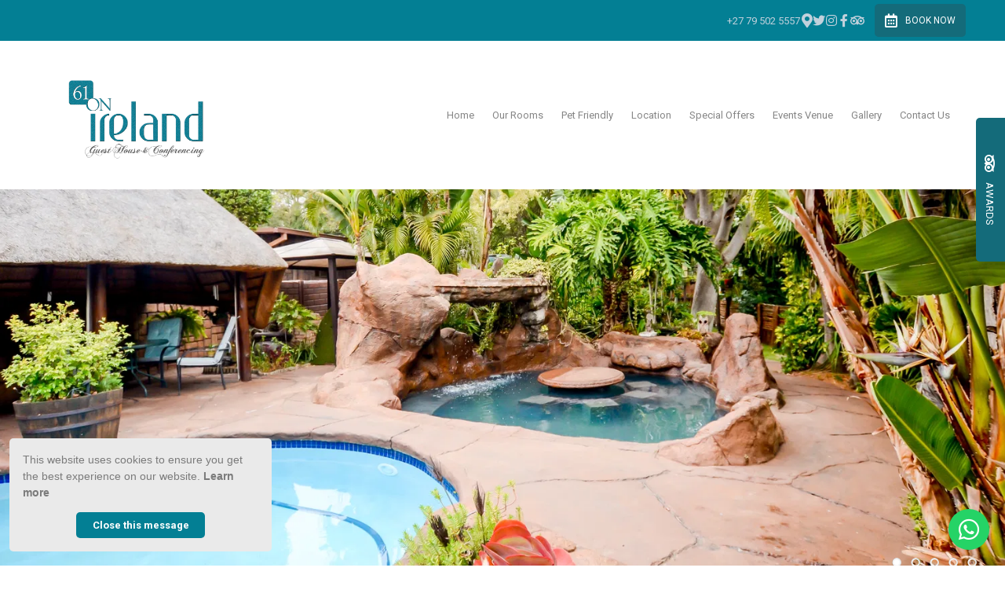

--- FILE ---
content_type: text/html; charset=utf-8
request_url: https://www.61onireland.co.za/
body_size: 19831
content:
<!doctype html>
<!--[if lt IE 7]> <html class="no-js lt-ie9 lt-ie8 lt-ie7" lang="en"> <![endif]-->
<!--[if IE 7]>    <html class="no-js lt-ie9 lt-ie8" lang="en"> <![endif]-->
<!--[if IE 8]>    <html class="no-js lt-ie9" lang="en"> <![endif]-->
<!--[if gt IE 8]><!--> <html class="no-js" lang="en"> <!--<![endif]-->
<head>


  <meta charset="utf-8">
  <link rel="icon" href="https://b-cdn.springnest.com/static/img/favicon.ico">
  <meta http-equiv="X-UA-Compatible" content="IE=edge">
  
  
    <link rel="stylesheet" href="https://fonts.googleapis.com/css?family=Roboto%7CRoboto:400,400i,700,700i&display=swap">
  
  
  <script async defer src="https://www.google.com/recaptcha/enterprise.js?render=6LerdFMdAAAAAAsQTaA9xoxmDwKO3QPkAIWiSaGz"></script>
  
  
  
  <title>61 on Ireland Guest House Accommodation in Polokwane</title>
  <meta name="description" content="Relax. Unwind. Enjoy your Stay. 61 On Ireland is a paradise rock village with intimate architecture, inspired by rock, Koi ponds, indigenous plants and contemporary living. Superb overnight accommodation and conferencing facilities.">
  <meta name="viewport" content="width=device-width, initial-scale=1">
  <meta name="format-detection" content="telephone=no">

  
  
  
  
    
      <meta name="robots" content="index, follow">
    
  
  
  

  
  <link rel="canonical" href="https://www.61onireland.co.za/">
    
  

  
    
  

      <script type="application/ld+json">
        {
          "@context": "https://schema.org",
          "@type": "Organization",
          "url": "https://www.61onireland.co.za/",
          "name": "61 On Ireland Guest House &amp; Conferencing",
          "logo": "https://b-cdn.springnest.com/media/img/m3/logo-blue-for-web-2020e0e7dfd.png"
        }
      </script>
      

      <script type="application/ld+json">
        {
          "@context" : "https://schema.org",
          "@type" : "WebSite",
          "name": "61 On Ireland Guest House &amp; Conferencing",
          "url": "https://www.61onireland.co.za/"
        }
      </script>

      <script type="application/ld+json">
        {
          "@context": "https://schema.org",
          "@type": "LocalBusiness",
          "image": [
            "https://b-cdn.springnest.com/media/img/m3/pool3fbb2629.jpg?crop=4928%2C1971%2C0%2C1127&width=1500"
          ],
          "name": "61 On Ireland Guest House &amp; Conferencing",
          "address": {
            "@type": "PostalAddress",
            "addressLocality": "Moregloed, Polokwane",
            "addressRegion": "Limpopo Province ",
            "postalCode": "0699",
            "addressCountry": "South Africa",
            "streetAddress": "61 &amp; 63 Ireland Street"
          },
          "geo": {
            "@type": "GeoCoordinates",
            "latitude": -23.900420,
            "longitude": 29.469070
          },
          "telephone": "+27795025557",
          "hasMap": "https://www.google.co.za/maps/dir/&#39;&#39;/61+on+ireland/@-23.9002211,29.3989746,12z/data=!4m8!4m7!1m0!1m5!1m1!1s0x1ec6d9d231232917:0xd7948ff2e1d34901!2m2!1d29.469015!2d-23.900237",
          "url": "https://www.61onireland.co.za/"
        }
      </script>

  
  <meta name="twitter:card" content="summary_large_image">
  <meta name="twitter:site" content="@61onireland">
  <meta name="twitter:title" content="61 on Ireland Guest House Accommodation in Polokwane">
  <meta name="twitter:description" content="Relax. Unwind. Enjoy your Stay. 61 On Ireland is a paradise rock village with intimate architecture, inspired by rock, Koi ponds, indigenous plants and contemporary living. Superb overnight accommodation and conferencing facilities.">

  <meta property="og:url"                content="https://www.61onireland.co.za/">
  <meta property="fb:app_id" content="205541306225909">
  
  <meta property="og:title"              content="61 on Ireland Guest House Accommodation in Polokwane">
  <meta property="og:description"        content="Relax. Unwind. Enjoy your Stay. 61 On Ireland is a paradise rock village with intimate architecture, inspired by rock, Koi ponds, indigenous plants and contemporary living. Superb overnight accommodation and conferencing facilities.">
  
    <meta property="og:type"               content="website">
  

  
  
    
      
        
        <meta name="twitter:image" content="https://b-cdn.springnest.com/media/img/m3/pool3fbb2629.jpg?aspect_ratio=1200%3A630&width=1200">
        <meta property="og:image"              content="https://b-cdn.springnest.com/media/img/m3/pool3fbb2629.jpg?aspect_ratio=1200%3A630&width=1200">
        <meta property="og:image:secure_url"              content="https://b-cdn.springnest.com/media/img/m3/pool3fbb2629.jpg?aspect_ratio=1200%3A630&width=1200">
        <meta property="og:image:width"              content="1200">
        <meta property="og:image:height"              content="630">
        
      
    
  
  

  

  

  

  
  

  
  <link rel="alternate" type="application/atom+xml"
      href="https://www.61onireland.co.za/blog/atom/" title="Atom Feed">
  <link rel="alternate" type="application/rss+xml"
      href="https://www.61onireland.co.za/blog/rss/" title="RSS Feed">
  

  <link rel="stylesheet" href="https://b-cdn.springnest.com/static/CACHE/css/800ef12afe3d.css">

  
  <link rel="stylesheet" href="https://b-cdn.springnest.com/static/CACHE/css/194eed9cb347.css">
  

  <link rel="stylesheet" href="https://b-cdn.springnest.com/static/CACHE/css/0ab94cf8e870.css">

  
    
      
    
  

  

  
    <meta name="google-site-verification" content="SqohBUaLI_nxeI9Avn2ltIcFypJGCSLsxv9jKwafi48" />
  

  <script src="https://b-cdn.springnest.com/static/CACHE/js/d95ef01043f9.js"></script>

  

  
  <script>
    var _paq = _paq || [];
    
      _paq.push(['setCustomVariable', 1, 'PageID', 22205, 'page']);
      _paq.push(['setCustomDimension', 1, 22205]);
    
    
      _paq.push(['setCustomVariable', 2, 'PageType', 1, 'page']);
      _paq.push(['setCustomDimension', 2, 1]);
    
    _paq.push(['trackPageView']);
    _paq.push(['enableLinkTracking']);
    (function() {
      var u="https://t.springnest.com/";
      _paq.push(['setTrackerUrl', u+'piwik.php']);
      _paq.push(['setSiteId', '737']);
      var d=document, g=d.createElement('script'), s=d.getElementsByTagName('script')[0];
      g.type='text/javascript'; g.async=true; g.defer=true; g.src=u+'piwik.js'; s.parentNode.insertBefore(g,s);
    })();
  </script>
  


</head>

<body

  id="sn-page-id-22205" class="

  

  large-mobile-font

  

  nav-style-exp

  
    nav-hover-effect-fade
  

  

  sn-page-type-1

   
    home-slider-layout-ful
  

  
    page-has-slider
  

  

  
    allow-wide-header
  

  

  

  

  button-shape-rounded button-style-solid

  notification-format-tab

  notification-bubble-right

  notification-colours-theme

  

  

  

  

  

  

  
    sn-site-has-whatsapp-button sn-site-whatsapp-button-style-icon sn-site-whatsapp-button-desktop
  
  "



>



<div id="fb-root"></div>
<script async defer crossorigin="anonymous" src="https://connect.facebook.net/en_US/sdk.js#xfbml=1&version=v22.0&appId=205541306225909"></script>


  
  
  
    
<div class="sticky-header">
    <div class="sticky-header-nav">
        
<ul class="stickynav">
    
        
        <li>
            <a href="/">Home</a>
            
        </li>
        
    
        
        <li class="parent">
            <a href="/collections/our-rooms/">Our Rooms</a>
            
            <ul>
                
        
        <li>
            <a href="/rooms/mother-of-pearl-suite-queen/">Mother of Pearl Deluxe Queen Suite</a>
            
        </li>
        
    
        
        <li>
            <a href="/rooms/sunflower-suite-twin/">Sunflower Deluxe Twin Suite</a>
            
        </li>
        
    
        
        <li>
            <a href="/rooms/fireplace-suite-twin/">Fireplace Deluxe King Suite</a>
            
        </li>
        
    
        
        <li>
            <a href="/rooms/rock-house-standard-queen/">Rock House Standard Queen</a>
            
        </li>
        
    
        
        <li>
            <a href="/rooms/rock-house-standard-twin/">Rock House Standard Twin</a>
            
        </li>
        
    
            </ul>
            
        </li>
        
    
        
        <li>
            <a href="/pages/pet-friendly-furr-babies/">Pet Friendly</a>
            
        </li>
        
    
        
    
        
    
        
        <li>
            <a href="/maps/location/">Location</a>
            
        </li>
        
    
        
        <li>
            <a href="/offers/">Special Offers</a>
            
        </li>
        
    
        
        <li>
            <a href="/pages/conferencing-functions-and-events/">Events Venue</a>
            
        </li>
        
    
        
    
        
        <li>
            <a href="/galleries/#filter=.gallery">Gallery</a>
            
        </li>
        
    
        
        <li class="parent">
            <a href="/contact/contact-us/">Contact Us</a>
            
            <ul>
                
        
        <li>
            <a href="/pages/terms-and-conditions/">Terms and Conditions</a>
            
        </li>
        
    
        
        <li>
            <a href="/pages/61-on-ireland-functions-conferences-and-events-ter/">Functions Conferences and Events Terms and Conditions</a>
            
        </li>
        
    
            </ul>
            
        </li>
        
    
        
    
        
    
        
    
</ul>

    </div>

    
    <div class="sticky-header-booking">
        <a target="_blank"  rel="nofollow noreferrer" onmousedown="javascript:_paq.push(['trackEvent', 'BookingIntent', 'BookNowButton']);" class="book-now-button color-52-background color-53 color-54-background-hover with-calendar" href="https://www.nightsbridge.co.za/bridge/book?bbid=15083"><i class="icon-calendar far fa-calendar-alt"></i>Book Now</a>
    </div>
    
</div>
    
      


  <header>
    
<div class="mobile-header">
    <div class="mobile-topbar">
        
            
                <a onclick="javascript:_paq.push(['trackEvent', 'BookingIntent', 'BookNowButton']);" onauxclick="javascript:_paq.push(['trackEvent', 'BookingIntent', 'BookNowButton']);" class="mobile-booknow-button color-52-background color-53 color-54-background-hover with-calendar" target="_blank"  rel="nofollow noreferrer" href="https://www.nightsbridge.co.za/bridge/book?bbid=15083"><i class="icon-calendar far fa-calendar-alt"></i>Book Now</a>
            
        
        
        <button class="mobile-nav-button hamburger hamburger--squeeze" type="button" aria-label="Click to show mobile navigation">
            <span class="hamburger-box">
                <span class="hamburger-inner"></span>
            </span>
        </button>
        
        
        
        
        
        <a title="+27 79 502 5557" class="mobile-icon-button mobile-phone-button" href="tel:+27795025557" aria-label="Click to call ContactNumber object"><i class="icon-phone fas fa-phone"></i></a>
        
        
        
        
        <a target="_blank" rel="nofollow noreferrer" class="mobile-icon-button mobile-map-button" href="https://www.google.co.za/maps/dir/&#39;&#39;/61+on+ireland/@-23.9002211,29.3989746,12z/data=!4m8!4m7!1m0!1m5!1m1!1s0x1ec6d9d231232917:0xd7948ff2e1d34901!2m2!1d29.469015!2d-23.900237" aria-label="Click to find location on Google Maps"><i class="icon-map-marker fas fa-map-marker-alt"></i></a>
        
        
        
    </div>
    
    <div class="mobile-header-panel mobile-header-panel-menu">
        <div class="mobile-header-panel-inner">
            
<ul id="mobilenav" class="clearfix">
    
        
        <li>
            <a href="/" title="61 on Ireland Guest House Accommodation in Polokwane">Home</a>
            
        </li>
        
    
        
        <li class="parent">
            <a href="/collections/our-rooms/" title="Our Rooms - 61 on Ireland Guest House Accommodation Polokwane">Our Rooms</a>
            
                
                <i class="mobile-nav-subnav-switch icon-chevron-down fas fa-chevron-down"></i>
                <ul>
                    
        
        <li>
            <a href="/rooms/mother-of-pearl-suite-queen/" title="Mother of Pearl Deluxe Queen Suite">Mother of Pearl Deluxe Queen Suite</a>
            
        </li>
        
    
        
        <li>
            <a href="/rooms/sunflower-suite-twin/" title="Sunflower Deluxe Twin Suite">Sunflower Deluxe Twin Suite</a>
            
        </li>
        
    
        
        <li>
            <a href="/rooms/fireplace-suite-twin/" title=" Fireplace Deluxe King Suite">Fireplace Deluxe King Suite</a>
            
        </li>
        
    
        
        <li>
            <a href="/rooms/rock-house-standard-queen/" title="Standard Queen Room">Rock House Standard Queen</a>
            
        </li>
        
    
        
        <li>
            <a href="/rooms/rock-house-standard-twin/" title="Rock House Standard Twin">Rock House Standard Twin</a>
            
        </li>
        
    
                </ul>
                
            
        </li>
        
    
        
        <li>
            <a href="/pages/pet-friendly-furr-babies/" title="Pet Friendly">Pet Friendly</a>
            
        </li>
        
    
        
    
        
    
        
        <li>
            <a href="/maps/location/" title="Location">Location</a>
            
        </li>
        
    
        
        <li>
            <a href="/offers/" title="Special Offers">Special Offers</a>
            
        </li>
        
    
        
        <li>
            <a href="/pages/conferencing-functions-and-events/" title="Conferencing, Functions &amp; Events">Events Venue</a>
            
        </li>
        
    
        
    
        
        <li>
            <a href="/galleries/#filter=.gallery" title="Gallery">Gallery</a>
            
        </li>
        
    
        
        <li class="parent">
            <a href="/contact/contact-us/" title="Contact Us">Contact Us</a>
            
                
                <i class="mobile-nav-subnav-switch icon-chevron-down fas fa-chevron-down"></i>
                <ul>
                    
        
        <li>
            <a href="/pages/terms-and-conditions/" title="61 on Ireland Terms and Conditions">Terms and Conditions</a>
            
        </li>
        
    
        
        <li>
            <a href="/pages/61-on-ireland-functions-conferences-and-events-ter/" title="61 on Ireland Functions Conferences and Events Terms and Conditions">Functions Conferences and Events Terms and Conditions</a>
            
        </li>
        
    
                </ul>
                
            
        </li>
        
    
        
    
        
    
        
    
</ul>

            
    
    <ul class="social-accounts">
        <li class="weather-widget-wrapper"></li>
        <li>
<a target="_blank" rel="nofollow noreferrer" href="https://www.google.co.za/maps/dir/&#39;&#39;/61+on+ireland/@-23.9002211,29.3989746,12z/data=!4m8!4m7!1m0!1m5!1m1!1s0x1ec6d9d231232917:0xd7948ff2e1d34901!2m2!1d29.469015!2d-23.900237" aria-label="Click to find location on Google Maps"><i class="icon-map-marker fas fa-map-marker-alt"></i></a>
</li>
        
        
        
        
        <li><a target="_blank" rel="nofollow noreferrer" class="socicon fab fa-twitter" href="https://twitter.com/61onireland" aria-label="Twitter"></a></li>
        <li><a target="_blank" rel="nofollow noreferrer" class="socicon fab fa-instagram" href="https://instagram.com/61onireland" aria-label="Instagram"></a></li>
        
        
        <li><a target="_blank" rel="nofollow noreferrer" class="socicon fab fa-facebook-f" href="https://www.facebook.com/61-On-Ireland-Guest-House-Conferencing-132964293416443" aria-label="Facebook"></a></li>
        
        
        <li><a target="_blank" rel="nofollow noreferrer" class="socicon fab fa-tripadvisor" href="https://www.tripadvisor.co.za/Hotel_Review-g312624-d1778652-Reviews-61_On_Ireland-Polokwane_Limpopo_Province.html" aria-label="Tripadvisor"></a></li>
    </ul>
    

            
                
            
        </div>
    </div>
    
</div>

    <div class="header-flat header-flat-c">
      
      <div class="masthead-wrapper color-34-background">
        <div class="limiter clearfix">
          
<div id="masthead" class="masthead-classic">

    
    
    
        <a target="_blank"  rel="nofollow noreferrer" onmousedown="javascript:_paq.push(['trackEvent', 'BookingIntent', 'BookNowButton']);" class="book-now-button color-52-background color-53 color-54-background-hover with-calendar" href="https://www.nightsbridge.co.za/bridge/book?bbid=15083"><i class="icon-calendar far fa-calendar-alt"></i>Book Now</a>
    
    
    <ul class="social-accounts">
        <li>
<a target="_blank" rel="nofollow noreferrer" href="https://www.google.co.za/maps/dir/&#39;&#39;/61+on+ireland/@-23.9002211,29.3989746,12z/data=!4m8!4m7!1m0!1m5!1m1!1s0x1ec6d9d231232917:0xd7948ff2e1d34901!2m2!1d29.469015!2d-23.900237" aria-label="Location on Google Maps"><i class="icon-map-marker fas fa-map-marker-alt"></i></a>
</li>
        
        
        
        
        <li><a target="_blank" rel="nofollow noreferrer" class="socicon fab fa-twitter" href="https://twitter.com/61onireland" aria-label="Twitter"></a></li>
        <li><a target="_blank" rel="nofollow noreferrer" class="socicon fab fa-instagram" href="https://instagram.com/61onireland" aria-label="Instagram"></a></li>
        
        
        <li><a target="_blank" rel="nofollow noreferrer" class="socicon fab fa-facebook-f" href="https://www.facebook.com/61-On-Ireland-Guest-House-Conferencing-132964293416443" aria-label="Facebook"></a></li>
        
        
        <li><a target="_blank" rel="nofollow noreferrer" class="socicon fab fa-tripadvisor" href="https://www.tripadvisor.co.za/Hotel_Review-g312624-d1778652-Reviews-61_On_Ireland-Polokwane_Limpopo_Province.html" aria-label="Tripadvisor"></a></li>

        
    </ul>
    
    <div class="weather-widget-wrapper color-35"></div>
    
        
    

    
        <div class="masthead-contact-wrapper">
        
            
                
                    
                        <span class="phone-wrapper">
                            <a class="color-35 color-38-hover tel-link" href="tel:+27795025557">+27 79 502 5557</a>
                        </span>
                    
                
            
        
        
        </div>
    

</div>
        </div>
      </div>
      
      <div id="nav-wrapper" class="nav-flex">
        <div class="inner">
          
          
          <div id="logo-wrapper">
            <div id="logo-tab">
              
              <h1 class="header-logo-heading">
              
                  <a title="61 On Ireland Guest House &amp; Conferencing" href="/">
                      
                          
                              <img class="responsive" src="https://b-cdn.springnest.com/media/img/m3/logo-blue-for-web-2020e0e7dfd.png" alt="61 on Ireland Guest House Accommodation in Polokwane" style="width: 225px; max-width: 100%;">
                          
                      
                  </a>
              
              </h1>
              
            </div>
          </div>
          
            <div class="floaty-nav">
              
<div id="navlabel" class="clearfix color-1-background color-30" aria-hidden="true">
    <a href="#" rel="nofollow" class="btn btn-navbar color-30" data-toggle="collapse" data-target=".nav-collapse">
        <span class="navlabeltext">Menu</span>
        <span class="icon-bars">
            <span class="icon-bar"></span>
            <span class="icon-bar"></span>
            <span class="icon-bar"></span>
        </span>
    </a>
</div>
<ul id="nav" class="clearfix">
    
        
        <li>
            <a href="/">Home</a>
            
        </li>
        
    
        
        <li class="parent">
            <a href="/collections/our-rooms/">Our Rooms</a>
            
                <ul class="color-2-background">
                    
        
        <li>
            <a href="/rooms/mother-of-pearl-suite-queen/">Mother of Pearl Deluxe Queen Suite</a>
            
        </li>
        
    
        
        <li>
            <a href="/rooms/sunflower-suite-twin/">Sunflower Deluxe Twin Suite</a>
            
        </li>
        
    
        
        <li>
            <a href="/rooms/fireplace-suite-twin/">Fireplace Deluxe King Suite</a>
            
        </li>
        
    
        
        <li>
            <a href="/rooms/rock-house-standard-queen/">Rock House Standard Queen</a>
            
        </li>
        
    
        
        <li>
            <a href="/rooms/rock-house-standard-twin/">Rock House Standard Twin</a>
            
        </li>
        
    
                </ul>
            
        </li>
        
    
        
        <li>
            <a href="/pages/pet-friendly-furr-babies/">Pet Friendly</a>
            
        </li>
        
    
        
    
        
    
        
        <li>
            <a href="/maps/location/">Location</a>
            
        </li>
        
    
        
        <li>
            <a href="/offers/">Special Offers</a>
            
        </li>
        
    
        
        <li>
            <a href="/pages/conferencing-functions-and-events/">Events Venue</a>
            
        </li>
        
    
        
    
        
        <li>
            <a href="/galleries/#filter=.gallery">Gallery</a>
            
        </li>
        
    
        
        <li class="parent">
            <a href="/contact/contact-us/">Contact Us</a>
            
                <ul class="color-2-background">
                    
        
        <li>
            <a href="/pages/terms-and-conditions/">Terms and Conditions</a>
            
        </li>
        
    
        
        <li>
            <a href="/pages/61-on-ireland-functions-conferences-and-events-ter/">Functions Conferences and Events Terms and Conditions</a>
            
        </li>
        
    
                </ul>
            
        </li>
        
    
        
    
        
    
        
    
</ul>

            </div>
          
        </div>
      </div>
    </div>

    
    <div class="limiter clearfix">
      <div id="titlebar-bottom">
        <div class="logo-space"></div>
<div class="logo-container with-social-links">
    <a title="61 On Ireland Guest House &amp; Conferencing" href="/">
        
            
                <img class="responsive" src="https://b-cdn.springnest.com/media/img/m3/logo-blue-for-web-2020e0e7dfd.png" alt="61 on Ireland Guest House Accommodation in Polokwane" style="width: 225px; max-width: 100%;">
            
        
    </a>
</div>
      </div>
    </div>
    
  </header>

    
  
  
  <div id="main" role="main">
    
    
    

    

    
        





<div id="main-slider" class="slider-position-full slider-text-align-center">
    <div class="flexslider-container">
        
            <div id="slider" class="flexslider has-slides">
                <ul class="slides">
                    
                        <li
                            style="background-image: url('https://b-cdn.springnest.com/media/img/m3/pool3fbb2629.jpg?crop=4928%2C1971%2C0%2C1127&width=1500')"
                            class="slide-provider-1 slide-original-first sn-slide-id-21932"
                        >
                            
                            <div id="cover-image-container">
                                <div id="cover-image-spacer" style="padding-bottom: 40%;"></div>
                                
                                    <img id="cover-image-blur-source" alt="Bar and Splash Pool @ 61onireland" aria-hidden="true" src="https://b-cdn.springnest.com/media/img/m3/pool3fbb2629.jpg?width=100&crop=4928,1971,0,1127&blur=20" fetchpriority="high">
                                
                                <div class="slide-image-inner">
                            
                            
                                    
                                    <div class="slide-image-media-container">
                                        
                                            
                                                
                                                    <img 
                                                        src="https://b-cdn.springnest.com/media/img/m3/pool3fbb2629.jpg?crop=4928%2C1971%2C0%2C1127&width=1500"

                                                        width="1500"
                                                        height="600"

                                                        fetchpriority="high"
                                                        
                                                         alt="Bar and Splash Pool @ 61onireland"

                                                        id="first-slide-image"
                                                    >
                                                
                                            
                                        
                                    </div>
                                    
                                
                                    </div>
                                </div>
                                
                                

                            
                                
                            

                            

                            
                            
                            
                        </li>
                    
                        <li
                            style="background-image: url('https://b-cdn.springnest.com/media/img/m3/melissa_von_gogh_hogan_-_2_accommodation_deluxe_suites_fire_place_ext.jpg?crop=2048%2C819%2C0%2C472&width=1500')"
                            class="slide-provider-1 sn-slide-id-13068"
                        >
                            
                            
                                    
                                    <div class="slide-image-media-container">
                                        
                                            
                                        
                                    </div>
                                    
                                
                                

                            
                                
                            

                            

                            
                            
                            
                        </li>
                    
                        <li
                            style="background-image: url('https://b-cdn.springnest.com/media/img/m3/d_sun_1adece75.jpg?crop=2016%2C806%2C0%2C362&width=1500')"
                            class="slide-provider-1 sn-slide-id-13065"
                        >
                            
                            
                                    
                                    <div class="slide-image-media-container">
                                        
                                            
                                        
                                    </div>
                                    
                                
                                

                            
                                
                            

                            

                            
                            
                            
                        </li>
                    
                        <li
                            style="background-image: url('https://b-cdn.springnest.com/media/img/m3/std_queen_rh_1_3117049c.jpg?crop=4574%2C1830%2C0%2C598&width=1500')"
                            class="slide-provider-1 sn-slide-id-13067"
                        >
                            
                            
                                    
                                    <div class="slide-image-media-container">
                                        
                                            
                                        
                                    </div>
                                    
                                
                                

                            
                                
                            

                            

                            
                            
                            
                        </li>
                    
                        <li
                            style="background-image: url('https://b-cdn.springnest.com/media/img/m3/s_tw_518f7102.jpg?crop=2016%2C806%2C0%2C657&width=1500')"
                            class="slide-provider-1 sn-slide-id-13069"
                        >
                            
                            
                                    
                                    <div class="slide-image-media-container">
                                        
                                            
                                        
                                    </div>
                                    
                                
                                

                            
                                
                            

                            

                            
                            
                            
                        </li>
                    
                </ul>
            </div>
        
        
            
        
    </div>
</div>

<script>var pageslider=document.getElementById('slider');var coverImageContainer=document.getElementById('cover-image-container');var coverImageSpacer=document.getElementById('cover-image-spacer');var firstSlideImage=document.getElementById('first-slide-image');var transparent_header=document.querySelector('.transparent-header');var transparent_header_nav_wrapper=null;var sliderImgLoad;var minSliderHeightPx=300;if(transparent_header){transparent_header_nav_wrapper=transparent_header.querySelector('#nav-wrapper');}
function fixFlexsliderHeight(){var sliderHeight,sliderWidth,cover_image_height,transparent_header_height=0;var slides=pageslider.querySelectorAll('ul.slides > li');sliderHeight=0;sliderWidth=pageslider.offsetWidth;cover_image_height=coverImageSpacer.offsetHeight;if(transparent_header_nav_wrapper){transparent_header_height=transparent_header_nav_wrapper.offsetHeight;}
function get_slider_height(slide){var content_height,slideHeight;var slide_content=slide.querySelector('.slide-content');var height_padding=0.2*sliderWidth;if(slide_content){slide_content.style.paddingTop=transparent_header_height/2+'px';content_height=slide_content.offsetHeight+height_padding;}else{content_height=height_padding}
slideHeight=Math.max(cover_image_height,content_height);return Math.max(sliderHeight,slideHeight,minSliderHeightPx);}
for(var i=0;i<slides.length;i++){sliderHeight=get_slider_height(slides[i]);}
pageslider.style.height=sliderHeight+'px';for(var j=0;j<slides.length;j++){var slide=slides[j];var streetviews=slide.querySelectorAll('.streetview-spacer');slide.style.height=sliderHeight+'px';if(streetviews.length>0){streetviews[0].style.height=sliderHeight+'px';}}}
fixFlexsliderHeight();if(hasClass(coverImageContainer.parentNode,'slide-provider-1')){if(firstSlideImage&&firstSlideImage.complete&&firstSlideImage.naturalHeight!==0){coverImageContainer.className+=" image-loaded";}else{coverImageContainer.offsetWidth;coverImageContainer.className+=" image-loading";sliderImgLoad=imagesLoaded(coverImageContainer.parentNode,{background:true});sliderImgLoad.on('always',function(instance){coverImageContainer.offsetWidth;coverImageContainer.className+=" image-loaded";});}}else{coverImageContainer.offsetWidth;coverImageContainer.className+=" image-loading";}</script>

    
    <div class="limiter">
        
        
        
        
        <div id="main-inner" class="featured-first">
            <div class="clearfix">
                
                    <div id="homepage-block-nightsbridge" class="homepage-block">
    
<form id="reservations"  target="_blank" rel="nofollow noreferrer" action="https://book.nightsbridge.com/15083" method="get" >
    <formset>
        <div class="form-item">
            <input id="flatres-in" type="text" name="startdate" value="" placeholder="Check in">
            <i class="icon-calendar far fa-calendar-alt"></i>
        </div>

        <div class="form-item">
            <input id="flatres-out" type="text" name="enddate" value=""  placeholder="Check out">
            <i class="icon-calendar far fa-calendar-alt"></i>
        </div>

        

        <div class="form-item submit">
            
            <input class="res-button color-28 color-27-background color-29-background-hover" type="submit" value="Check Availability and Rates">
        </div>
    </formset>
</form>
</div>

                
                
                
                    <span class="homepage-heading text_center">Relax. Unwind. Recharge.</span>
                
                
                    <div class="page_summary font_three color-10 text_center">
                        <p>Discover Luxury and Tranquility in the Heart of Polokwane. Welcome to our exclusive 4-star guest house, perfectly situated in Polokwane the vibrant Capital City of Limpopo. Whether you&#39;re here for business or leisure, our central location ensures you are just steps away from business hubs, the city&#39;s finest shopping, an array of diverse activities, and a selection of exceptional restaurants.</p>

<p>Experience the vibrant energy of the city and return to the serene comfort of our guest house. Each airconditioned room is designed with your utmost comfort in mind, providing a tranquil retreat from the bustling city life. Start your day with a delicious breakfast and unwind with a sumptuous dinner, all curated to make your stay unforgettable. </p>

<p>For moments of leisure, unwind at our trendy outdoor bar, take a refreshing dip in the splash pool or cocktail pool, or simply relax in our lush garden oasis, complete with serene koi ponds and tranquil water features. Whether you&#39;re reflecting under the stars or enjoying a quiet drink, our outdoor entertainment area promises pure relaxation.  <br /></p>
                    </div>
                
                




<div id="featured-areas" class="featured-areas-1 featured-areas-columns-1 featured-areas-display-grid featured-areas-align-c hotspot-cols-1">
    
    <div id="featured-area-1" class="featured-area alpha omega odd">
        

<div class="featured-area-image-wrapper">
    <div class="featured-area-image-inner">
            <div class="featured-area-image">
                
                
                    <div class="photoswipe-gallery" data-photoswipe_id="hs-1658">
                        
                            <a class="photoswipe" data-type="video" data-video='<div class="wrapper"><div class="video-wrapper"><iframe class="pswp__video" allow="autoplay; fullscreen" src="https://www.youtube.com/embed/4Mf2FRFFCwQ?modestbranding=1&amp;rel=0" width="960" height="640" frameborder="0" webkitallowfullscreen mozallowfullscreen allowfullscreen></iframe></div></div>' data-pid="186773" title="Our Facilities" href="https://www.youtube.com/embed/4Mf2FRFFCwQ?modestbranding=1&amp;rel=0"><img class="responsive" src="https://b-cdn.springnest.com/media/img/m3/4mf2frffcwq.jpg?aspect_ratio=470%3A261&width=470" alt="Our Facilities" title="Our Facilities"><i class="fab fa-youtube"></i></a>
                        
                    </div>
                
            </div>
    </div>
</div>

        <div class="featured-area-text">
    <div class="featured-area-text-inner">
    <h2>Our Facilities</h2>
    <p>We offer 3 Deluxe Suites, 7 Standard Rooms, Non-smoking Rooms, Serviced daily, Laundry (Upon Request), WiFi, Breakfast daily, Lunch &amp; Dinner (upon request), Dining Room, Rock Bar, Hot &amp; Cold Plunge Pools, 24h Security, Off the Street Parking, Airport transfer (upon request), Small Conferencing, Corporate Meetings, Events and Weddings.</p>
    
    </div>
</div>
    </div>
    
</div>



            </div>
            <div class="clearfix row sticky-parent has-sidebar">
                <div class="left">
                    
                    
                    

                    

                </div>
                
                <div class="right sidebar-fixed">
                    <div class="sticky-spacer">
                        <div class="sticky-sidebar">
                            <div class="sidebar">
    
    
        <div class="sidebar-inner">
    
        <div id="sidebar-block-fanpage" class="sidebar-block">
    <h2>Like us on Facebook</h2>
<div class="fb-page-wrapper">
<div class="fb-page" data-href="https://www.facebook.com/61-On-Ireland-Guest-House-Conferencing-132964293416443" data-small-header="true" data-adapt-container-width="true" data-hide-cover="true" data-show-facepile="false" data-show-posts="false"><blockquote cite="https://www.facebook.com/61-On-Ireland-Guest-House-Conferencing-132964293416443" class="fb-xfbml-parse-ignore"><a href="https://www.facebook.com/61-On-Ireland-Guest-House-Conferencing-132964293416443">Facebook</a></blockquote></div>
</div>
</div>
    
</div>

    
</div>
                            
                        </div>
                    </div>
                </div>
                
            </div>
        </div>
        
        
    </div>
    
    
    

  </div>

  
  




<footer>
    

    
    
    <div id="footer-top" class="color-11">
        <div class="limiter clearfix">
    
            
            <ul id="affiliations">
                
                    <li>
                        
                            
                                
                                    <img loading="lazy" src="https://b-cdn.springnest.com/media/img/m3/tgcsa-logo-350x1266222562.gif?width=300&height=300" alt="4 Star Logo" title="4 Star Logo">
                                
                            
                        
                    </li>
                
            </ul>
    
        </div>
    </div>
    
    

    
    <div id="thickfooter">
        
        <div class="limiter color-48-background color-49">
            <div class="thickfooter-cols">
                
                    
                        
<div class="thickfooter-col footernav-col">
    <ul>
        
        <li><a class="color-49 color-50-hover" href="/" title="61 on Ireland Guest House Accommodation in Polokwane">Home</a></li>
        
        <li><a class="color-49 color-50-hover" href="/collections/our-rooms/" title="Our Rooms - 61 on Ireland Guest House Accommodation Polokwane">Our Rooms</a></li>
        
        <li><a class="color-49 color-50-hover" href="/pages/pet-friendly-furr-babies/" title="Pet Friendly">Pet Friendly</a></li>
        
        <li><a class="color-49 color-50-hover" href="/maps/location/" title="Location">Location</a></li>
        
    </ul>
</div>

<div class="thickfooter-col footernav-col">
    <ul>
        
        <li><a class="color-49 color-50-hover" href="/offers/" title="Special Offers">Special Offers</a></li>
        
        <li><a class="color-49 color-50-hover" href="/pages/conferencing-functions-and-events/" title="Conferencing, Functions &amp; Events">Events Venue</a></li>
        
        <li><a class="color-49 color-50-hover" href="/galleries/#filter=.gallery" title="Gallery">Gallery</a></li>
        
        <li><a class="color-49 color-50-hover" href="/contact/contact-us/" title="Contact Us">Contact Us</a></li>
        
    </ul>
</div>


                    
                

                <div class="thickfooter-col thickfooter-contact">
                    
                    
                    <div class="address-section">
                        
                        <div class="address-sub-section">
                            <div class="address-icon color-49">
                                <i class="icon-phone fas fa-phone"></i>
                            </div>
                            <div class="address-section-details">
                                <span><a class="color-49 color-50-hover" target="_blank" rel="nofollow noreferrer" href="tel:+27795025557">+27 79 502 5557</a></span>
                                <span class="number-comment"></span>
                            </div>
                        </div>
                        
                    </div>
                    
                    <div class="address-section">
                        <div class="address-sub-section">
                            <div class="address-icon color-49">
                                <i class="icon-envelope-alt far fa-envelope"></i>
                            </div>
                            <div class="address-section-details">
                                <span><a class="color-49 color-50-hover" target="_blank" rel="nofollow noreferrer" href="/cdn-cgi/l/email-protection#becdcadfc7fe888fd1d0d7ccdbd2dfd0da90ddd190c4df"><span class="__cf_email__" data-cfemail="c1b2b5a0b881f7f0aeafa8b3a4ada0afa5efa2aeefbba0">[email&#160;protected]</span></a></span>
                            </div>
                        </div>
                    </div>
                    
                    <div class="address-section">
                        <div class="address-sub-section">
                            <div class="address-icon color-49">
                                <i class="icon-map-marker fas fa-map-marker-alt"></i>
                            </div>
                            <div class="address-section-details">
                                <a target="_blank" rel="nofollow noreferrer" class="footer-map-link color-49 color-50-hover" href="https://www.google.co.za/maps/dir/&#39;&#39;/61+on+ireland/@-23.9002211,29.3989746,12z/data=!4m8!4m7!1m0!1m5!1m1!1s0x1ec6d9d231232917:0xd7948ff2e1d34901!2m2!1d29.469015!2d-23.900237">
                                61 & 63 Ireland Street<br>Moregloed, Polokwane, Limpopo Province , 0699<br>South Africa</a>
                            </div>
                        </div>
                    </div>
                    
                </div>

                
                
                <div class="thickfooter-col thickfooter-social">
                    <ul class="social-accounts">
                        
                        
                        
                        
                        <li><a target="_blank" class="socicon fab fa-twitter color-49 color-50-hover" href="https://twitter.com/61onireland" rel="nofollow noreferrer" aria-label="Twitter"></a></li>
                        <li><a target="_blank" class="socicon fab fa-instagram color-49 color-50-hover" href="https://instagram.com/61onireland" rel="nofollow noreferrer" aria-label="Instagram"></a></li>
                        
                        
                        <li><a target="_blank" class="socicon fab fa-facebook-f color-49 color-50-hover" href="https://www.facebook.com/61-On-Ireland-Guest-House-Conferencing-132964293416443" rel="nofollow noreferrer" aria-label="Facebook"></a></li>
                        
                        
                        <li><a target="_blank" class="socicon fab fa-tripadvisor color-49 color-50-hover" href="https://www.tripadvisor.co.za/Hotel_Review-g312624-d1778652-Reviews-61_On_Ireland-Polokwane_Limpopo_Province.html" rel="nofollow noreferrer" aria-label="Tripadvisor"></a></li>
                    </ul>
                </div>
                
                
            </div>
        </div>
    </div>
    
    <div id="footer-bottom" class="color-58">
        <div class="limiter color-57-background color-58 clearfix">
            <p>&copy; Copyright 2026 61 On Ireland Guest House &amp; Conferencing.

             Built with <a target="_blank" rel="nofollow noreferrer" href="https://springnest.com?utm_source=www.61onireland.co.za&utm_medium=Clients&utm_campaign=ClientSites&utm_content=Built+with+Springnest">Springnest</a>.

            

             <a href="/terms/">Terms &amp; Conditions.</a>

             <a href="/privacy/">Privacy Policy.</a>

             <a href="/bookingterms/">Booking Terms.</a>

            

            <span class="owner-login"><a class="owner-login-link" target="_blank" rel="nofollow noreferrer" href="https://admin.springnest.com/site/795/dashboard/overview/"><i class="icon-user fas fa-user"></i> Owner Login</a></span></p>
        </div>
    </div>
</footer>

  

  
  <div class="offcanvas-overlay"></div>

  

  
  

  <!-- Root element of PhotoSwipe. Must have class pswp. -->
  <div class="pswp" tabindex="-1" role="dialog" aria-hidden="true">

      <!-- Background of PhotoSwipe. 
           It's a separate element as animating opacity is faster than rgba(). -->
      <div class="pswp__bg"></div>

      <!-- Slides wrapper with overflow:hidden. -->
      <div class="pswp__scroll-wrap">

          <!-- Container that holds slides. 
              PhotoSwipe keeps only 3 of them in the DOM to save memory.
              Don't modify these 3 pswp__item elements, data is added later on. -->
          <div class="pswp__container">
              <div class="pswp__item"></div>
              <div class="pswp__item"></div>
              <div class="pswp__item"></div>
          </div>

          <!-- Default (PhotoSwipeUI_Default) interface on top of sliding area. Can be changed. -->
          <div class="pswp__ui pswp__ui--hidden">

              <div class="pswp__top-bar">

                  <!--  Controls are self-explanatory. Order can be changed. -->

                  <div class="pswp__counter"></div>

                  <button class="pswp__button pswp__button--close" title="Close (Esc)" aria-label="Close (Esc)"></button>

                  <button class="pswp__button pswp__button--share" title="Share" aria-label="Share"></button>

                  <button class="pswp__button pswp__button--fs" title="Toggle fullscreen" aria-label="Toggle fullscreen"></button>

                  <button class="pswp__button pswp__button--zoom" title="Zoom in/out" aria-label="Zoom in/out"></button>

                  <!-- Preloader demo http://codepen.io/dimsemenov/pen/yyBWoR -->
                  <!-- element will get class pswp__preloader-active when preloader is running -->
                  <div class="pswp__preloader">
                      <div class="pswp__preloader__icn">
                        <div class="pswp__preloader__cut">
                          <div class="pswp__preloader__donut"></div>
                        </div>
                      </div>
                  </div>
              </div>

              <div class="pswp__share-modal pswp__share-modal--hidden pswp__single-tap">
                  <div class="pswp__share-tooltip"></div> 
              </div>

              <button class="pswp__button pswp__button--arrow--left" title="Previous (arrow left)" aria-label="Previous (arrow left)">
              </button>

              <button class="pswp__button pswp__button--arrow--right" title="Next (arrow right)" aria-label="Next (arrow right)">
              </button>

              <div class="pswp__caption">
                  <div class="pswp__caption__center"></div>
              </div>

          </div>

      </div>

  </div>

  
    
  
  <script data-cfasync="false" src="/cdn-cgi/scripts/5c5dd728/cloudflare-static/email-decode.min.js"></script><script src="//ajax.googleapis.com/ajax/libs/jquery/1.7.1/jquery.min.js"></script>
  <script>window.jQuery || document.write('<script src="https://b-cdn.springnest.com/static/client/js/libs/jquery-1.7.1.min.js"><\/script>')</script>
  
  

  <script>
      function setCookie(name,value,days) {
          var expires = "";
          if (days) {
              var date = new Date();
              date.setTime(date.getTime() + (days*24*60*60*1000));
              expires = "; expires=" + date.toUTCString();
          }
          document.cookie = name + "=" + (value || "")  + expires + "; path=/";
      }
      function getCookie(name) {
          var nameEQ = name + "=";
          var ca = document.cookie.split(';');
          for(var i=0;i < ca.length;i++) {
              var c = ca[i];
              while (c.charAt(0)==' ') c = c.substring(1,c.length);
              if (c.indexOf(nameEQ) == 0) return c.substring(nameEQ.length,c.length);
          }
          return null;
      }
      function eraseCookie(name) {
          document.cookie = name+'=; Max-Age=-99999999;';
      }
  </script>

  

  <script type="text/javascript">
  // Mailblaze newsletter form AJAX handler
  (function() {
      // Use event delegation on the document to catch form submissions
      // This works even if the form is loaded dynamically in a modal
      document.addEventListener('submit', function(e) {
          // Check if this is our mailblaze form
          if (e.target && e.target.id === 'mailblaze-subscribe-form') {
              e.preventDefault();
              e.stopPropagation();
              e.stopImmediatePropagation();

              var form = e.target;
              var responseDiv = form.querySelector('.mailblaze-response');
              var submitButton = form.querySelector('button[type="submit"]');
              var originalText = submitButton.textContent;

              // Disable button and show loading state
              submitButton.disabled = true;
              submitButton.textContent = 'Subscribing...';
              responseDiv.style.display = 'none';

              // Collect form data
              var formData = new FormData(form);

              // Send AJAX request
              fetch('/newsletter-subscribe/', {
                  method: 'POST',
                  body: formData,
                  headers: {
                      'X-Requested-With': 'XMLHttpRequest'
                  }
              })
              .then(function(response) {
                  return response.json();
              })
              .then(function(data) {
                  // Show response message
                  responseDiv.style.display = 'block';

                  if (data.success) {
                      responseDiv.style.color = 'inherit';
                      responseDiv.textContent = data.message || 'Thank you for subscribing!';
                      form.reset();
                  } else {
                      responseDiv.style.color = 'inherit';
                      responseDiv.style.opacity = '0.8';
                      responseDiv.textContent = data.error || 'An error occurred. Please try again.';
                  }
              })
              .catch(function(error) {
                  responseDiv.style.display = 'block';
                  responseDiv.style.color = 'inherit';
                  responseDiv.style.opacity = '0.8';
                  responseDiv.textContent = 'An error occurred. Please try again.';
              })
              .finally(function() {
                  // Re-enable button
                  submitButton.disabled = false;
                  submitButton.textContent = originalText;
              });

              return false;
          }
      }, true); // Use capture phase to catch the event before other handlers
  })();
  </script>

  

  
  
  

  
  <script>
    $(function () {
      $('#reservations .submit .res-button').on('click', function (e) {
        _paq.push(['trackEvent', 'BookingIntent', 'AvailabilityForm']);
      });
    });
  </script>
  

  

  

  <script>
    var springlang = '';
    var slidersDirectionNav = false;
  </script>
  

  <script>
    window.dateformat = "yy-mm-dd";
  </script>

  <link rel="stylesheet" href="https://use.fontawesome.com/releases/v5.15.3/css/all.css" crossorigin="anonymous">

  <script src="https://b-cdn.springnest.com/static/CACHE/js/f2bf012c0255.js"></script>

  

  <script>
      $(function () {
          var social_overlay_link = document.querySelector('#social-share-button'),
              social_overlay = document.querySelector('#social-overlay'),
              closeFn;

          function closeShowingModal() {
              var showingModal = $('.social-overlay.show');
              if (!showingModal.length) return;
              showingModal.removeClass('show');
              if (typeof closeFn === 'function') {
                  closeFn();
                  closeFn = null;
              }
          };
          $('#social-share-button').click(function (e) {
              closeFn = cta(social_overlay_link, social_overlay, {
                  relativeToWindow: true
              }, function () {
                  $('.social-overlay').addClass('show');
              });
              e.preventDefault();
          });
          $(document).on('keyup', function (e) {
              if (e.which === 27) {
                  closeShowingModal();
              }
          });
          $('.social-close').click(function (e) {
              closeShowingModal();
              e.preventDefault();
          });
          $("#id_page_address").on("click", function () {
             $(this).select();
          });
      });
  </script>

  <script>window.slider_animation='slide';window.slider_slideshowSpeed=4000;window.slider_slideDirection='horizontal';window.slider_animationDuration=700;"function"!==typeof Object.create&&(Object.create=function(f){function g(){}g.prototype=f;return new g});(function(f,g,k){var l={init:function(a,b){this.$elem=f(b);this.options=f.extend({},f.fn.owlCarousel.options,this.$elem.data(),a);this.userOptions=a;this.loadContent()},loadContent:function(){function a(a){var d,e="";if("function"===typeof b.options.jsonSuccess)b.options.jsonSuccess.apply(this,[a]);else{for(d in a.owl)a.owl.hasOwnProperty(d)&&(e+=a.owl[d].item);b.$elem.html(e)}b.logIn()}var b=this,e;"function"===typeof b.options.beforeInit&&b.options.beforeInit.apply(this,[b.$elem]);"string"===typeof b.options.jsonPath?(e=b.options.jsonPath,f.getJSON(e,a)):b.logIn()},logIn:function(){this.$elem.data("owl-originalStyles",this.$elem.attr("style"));this.$elem.data("owl-originalClasses",this.$elem.attr("class"));this.$elem.css({opacity:0});this.orignalItems=this.options.items;this.checkBrowser();this.wrapperWidth=0;this.checkVisible=null;this.setVars()},setVars:function(){if(0===this.$elem.children().length)return!1;this.baseClass();this.eventTypes();this.$userItems=this.$elem.children();this.itemsAmount=this.$userItems.length;this.wrapItems();this.$owlItems=this.$elem.find(".owl-item");this.$owlWrapper=this.$elem.find(".owl-wrapper");this.playDirection="next";this.prevItem=0;this.prevArr=[0];this.currentItem=0;this.customEvents();this.onStartup()},onStartup:function(){this.updateItems();this.calculateAll();this.buildControls();this.updateControls();this.response();this.moveEvents();this.stopOnHover();this.owlStatus();!1!==this.options.transitionStyle&&this.transitionTypes(this.options.transitionStyle);!0===this.options.autoPlay&&(this.options.autoPlay=5E3);this.play();this.$elem.find(".owl-wrapper").css("display","block");this.$elem.is(":visible")?this.$elem.css("opacity",1):this.watchVisibility();this.onstartup=!1;this.eachMoveUpdate();"function"===typeof this.options.afterInit&&this.options.afterInit.apply(this,[this.$elem])},eachMoveUpdate:function(){!0===this.options.lazyLoad&&this.lazyLoad();!0===this.options.autoHeight&&this.autoHeight();this.onVisibleItems();"function"===typeof this.options.afterAction&&this.options.afterAction.apply(this,[this.$elem])},updateVars:function(){"function"===typeof this.options.beforeUpdate&&this.options.beforeUpdate.apply(this,[this.$elem]);this.watchVisibility();this.updateItems();this.calculateAll();this.updatePosition();this.updateControls();this.eachMoveUpdate();"function"===typeof this.options.afterUpdate&&this.options.afterUpdate.apply(this,[this.$elem])},reload:function(){var a=this;g.setTimeout(function(){a.updateVars()},0)},watchVisibility:function(){var a=this;if(!1===a.$elem.is(":visible"))a.$elem.css({opacity:0}),g.clearInterval(a.autoPlayInterval),g.clearInterval(a.checkVisible);else return!1;a.checkVisible=g.setInterval(function(){a.$elem.is(":visible")&&(a.reload(),a.$elem.animate({opacity:1},200),g.clearInterval(a.checkVisible))},500)},wrapItems:function(){this.$userItems.wrapAll('<div class="owl-wrapper">').wrap('<div class="owl-item"></div>');this.$elem.find(".owl-wrapper").wrap('<div class="owl-wrapper-outer">');this.wrapperOuter=this.$elem.find(".owl-wrapper-outer");this.$elem.css("display","block")},baseClass:function(){var a=this.$elem.hasClass(this.options.baseClass),b=this.$elem.hasClass(this.options.theme);a||this.$elem.addClass(this.options.baseClass);b||this.$elem.addClass(this.options.theme)},updateItems:function(){var a,b;if(!1===this.options.responsive)return!1;if(!0===this.options.singleItem)return this.options.items=this.orignalItems=1,this.options.itemsCustom=!1,this.options.itemsDesktop=!1,this.options.itemsDesktopSmall=!1,this.options.itemsTablet=!1,this.options.itemsTabletSmall=!1,this.options.itemsMobile=!1;a=f(this.options.responsiveBaseWidth).width();a>(this.options.itemsDesktop[0]||this.orignalItems)&&(this.options.items=this.orignalItems);if(!1!==this.options.itemsCustom)for(this.options.itemsCustom.sort(function(a,b){return a[0]-b[0]}),b=0;b<this.options.itemsCustom.length;b+=1)this.options.itemsCustom[b][0]<=a&&(this.options.items=this.options.itemsCustom[b][1]);else a<=this.options.itemsDesktop[0]&&!1!==this.options.itemsDesktop&&(this.options.items=this.options.itemsDesktop[1]),a<=this.options.itemsDesktopSmall[0]&&!1!==this.options.itemsDesktopSmall&&(this.options.items=this.options.itemsDesktopSmall[1]),a<=this.options.itemsTablet[0]&&!1!==this.options.itemsTablet&&(this.options.items=this.options.itemsTablet[1]),a<=this.options.itemsTabletSmall[0]&&!1!==this.options.itemsTabletSmall&&(this.options.items=this.options.itemsTabletSmall[1]),a<=this.options.itemsMobile[0]&&!1!==this.options.itemsMobile&&(this.options.items=this.options.itemsMobile[1]);this.options.items>this.itemsAmount&&!0===this.options.itemsScaleUp&&(this.options.items=this.itemsAmount)},response:function(){var a=this,b,e;if(!0!==a.options.responsive)return!1;e=f(g).width();a.resizer=function(){f(g).width()!==e&&(!1!==a.options.autoPlay&&g.clearInterval(a.autoPlayInterval),g.clearTimeout(b),b=g.setTimeout(function(){e=f(g).width();a.updateVars()},a.options.responsiveRefreshRate))};f(g).resize(a.resizer)},updatePosition:function(){this.jumpTo(this.currentItem);!1!==this.options.autoPlay&&this.checkAp()},appendItemsSizes:function(){var a=this,b=0,e=a.itemsAmount-a.options.items;a.$owlItems.each(function(c){var d=f(this);d.css({width:a.itemWidth}).data("owl-item",Number(c));if(0===c%a.options.items||c===e)c>e||(b+=1);d.data("owl-roundPages",b)})},appendWrapperSizes:function(){this.$owlWrapper.css({width:this.$owlItems.length*this.itemWidth*2,left:0});this.appendItemsSizes()},calculateAll:function(){this.calculateWidth();this.appendWrapperSizes();this.loops();this.max()},calculateWidth:function(){this.itemWidth=Math.round(this.$elem.width()/this.options.items)},max:function(){var a=-1*(this.itemsAmount*this.itemWidth-this.options.items*this.itemWidth);this.options.items>this.itemsAmount?this.maximumPixels=a=this.maximumItem=0:(this.maximumItem=this.itemsAmount-this.options.items,this.maximumPixels=a);return a},min:function(){return 0},loops:function(){var a=0,b=0,e,c;this.positionsInArray=[0];this.pagesInArray=[];for(e=0;e<this.itemsAmount;e+=1)b+=this.itemWidth,this.positionsInArray.push(-b),!0===this.options.scrollPerPage&&(c=f(this.$owlItems[e]),c=c.data("owl-roundPages"),c!==a&&(this.pagesInArray[a]=this.positionsInArray[e],a=c))},buildControls:function(){if(!0===this.options.navigation||!0===this.options.pagination)this.owlControls=f('<div class="owl-controls"/>').toggleClass("clickable",!this.browser.isTouch).appendTo(this.$elem);!0===this.options.pagination&&this.buildPagination();!0===this.options.navigation&&this.buildButtons()},buildButtons:function(){var a=this,b=f('<div class="owl-buttons"/>');a.owlControls.append(b);a.buttonPrev=f("<div/>",{"class":"owl-prev",html:a.options.navigationText[0]||""});a.buttonNext=f("<div/>",{"class":"owl-next",html:a.options.navigationText[1]||""});b.append(a.buttonPrev).append(a.buttonNext);b.on("touchstart.owlControls mousedown.owlControls",'div[class^="owl"]',function(a){a.preventDefault()});b.on("touchend.owlControls mouseup.owlControls",'div[class^="owl"]',function(b){b.preventDefault();f(this).hasClass("owl-next")?a.next():a.prev()})},buildPagination:function(){var a=this;a.paginationWrapper=f('<div class="owl-pagination"/>');a.owlControls.append(a.paginationWrapper);a.paginationWrapper.on("touchend.owlControls mouseup.owlControls",".owl-page",function(b){b.preventDefault();Number(f(this).data("owl-page"))!==a.currentItem&&a.goTo(Number(f(this).data("owl-page")),!0)})},updatePagination:function(){var a,b,e,c,d,g;if(!1===this.options.pagination)return!1;this.paginationWrapper.html("");a=0;b=this.itemsAmount-this.itemsAmount%this.options.items;for(c=0;c<this.itemsAmount;c+=1)0===c%this.options.items&&(a+=1,b===c&&(e=this.itemsAmount-this.options.items),d=f("<div/>",{"class":"owl-page"}),g=f("<span></span>",{text:!0===this.options.paginationNumbers?a:"","class":!0===this.options.paginationNumbers?"owl-numbers":""}),d.append(g),d.data("owl-page",b===c?e:c),d.data("owl-roundPages",a),this.paginationWrapper.append(d));this.checkPagination()},checkPagination:function(){var a=this;if(!1===a.options.pagination)return!1;a.paginationWrapper.find(".owl-page").each(function(){f(this).data("owl-roundPages")===f(a.$owlItems[a.currentItem]).data("owl-roundPages")&&(a.paginationWrapper.find(".owl-page").removeClass("active"),f(this).addClass("active"))})},checkNavigation:function(){if(!1===this.options.navigation)return!1;!1===this.options.rewindNav&&(0===this.currentItem&&0===this.maximumItem?(this.buttonPrev.addClass("disabled"),this.buttonNext.addClass("disabled")):0===this.currentItem&&0!==this.maximumItem?(this.buttonPrev.addClass("disabled"),this.buttonNext.removeClass("disabled")):this.currentItem===this.maximumItem?(this.buttonPrev.removeClass("disabled"),this.buttonNext.addClass("disabled")):0!==this.currentItem&&this.currentItem!==this.maximumItem&&(this.buttonPrev.removeClass("disabled"),this.buttonNext.removeClass("disabled")))},updateControls:function(){this.updatePagination();this.checkNavigation();this.owlControls&&(this.options.items>=this.itemsAmount?this.owlControls.hide():this.owlControls.show())},destroyControls:function(){this.owlControls&&this.owlControls.remove()},next:function(a){if(this.isTransition)return!1;this.currentItem+=!0===this.options.scrollPerPage?this.options.items:1;if(this.currentItem>this.maximumItem+(!0===this.options.scrollPerPage?this.options.items-1:0))if(!0===this.options.rewindNav)this.currentItem=0,a="rewind";else return this.currentItem=this.maximumItem,!1;this.goTo(this.currentItem,a)},prev:function(a){if(this.isTransition)return!1;this.currentItem=!0===this.options.scrollPerPage&&0<this.currentItem&&this.currentItem<this.options.items?0:this.currentItem-(!0===this.options.scrollPerPage?this.options.items:1);if(0>this.currentItem)if(!0===this.options.rewindNav)this.currentItem=this.maximumItem,a="rewind";else return this.currentItem=0,!1;this.goTo(this.currentItem,a)},goTo:function(a,b,e){var c=this;if(c.isTransition)return!1;"function"===typeof c.options.beforeMove&&c.options.beforeMove.apply(this,[c.$elem]);a>=c.maximumItem?a=c.maximumItem:0>=a&&(a=0);c.currentItem=c.owl.currentItem=a;if(!1!==c.options.transitionStyle&&"drag"!==e&&1===c.options.items&&!0===c.browser.support3d)return c.swapSpeed(0),!0===c.browser.support3d?c.transition3d(c.positionsInArray[a]):c.css2slide(c.positionsInArray[a],1),c.afterGo(),c.singleItemTransition(),!1;a=c.positionsInArray[a];!0===c.browser.support3d?(c.isCss3Finish=!1,!0===b?(c.swapSpeed("paginationSpeed"),g.setTimeout(function(){c.isCss3Finish=!0},c.options.paginationSpeed)):"rewind"===b?(c.swapSpeed(c.options.rewindSpeed),g.setTimeout(function(){c.isCss3Finish=!0},c.options.rewindSpeed)):(c.swapSpeed("slideSpeed"),g.setTimeout(function(){c.isCss3Finish=!0},c.options.slideSpeed)),c.transition3d(a)):!0===b?c.css2slide(a,c.options.paginationSpeed):"rewind"===b?c.css2slide(a,c.options.rewindSpeed):c.css2slide(a,c.options.slideSpeed);c.afterGo()},jumpTo:function(a){"function"===typeof this.options.beforeMove&&this.options.beforeMove.apply(this,[this.$elem]);a>=this.maximumItem||-1===a?a=this.maximumItem:0>=a&&(a=0);this.swapSpeed(0);!0===this.browser.support3d?this.transition3d(this.positionsInArray[a]):this.css2slide(this.positionsInArray[a],1);this.currentItem=this.owl.currentItem=a;this.afterGo()},afterGo:function(){this.prevArr.push(this.currentItem);this.prevItem=this.owl.prevItem=this.prevArr[this.prevArr.length-2];this.prevArr.shift(0);this.prevItem!==this.currentItem&&(this.checkPagination(),this.checkNavigation(),this.eachMoveUpdate(),!1!==this.options.autoPlay&&this.checkAp());"function"===typeof this.options.afterMove&&this.prevItem!==this.currentItem&&this.options.afterMove.apply(this,[this.$elem])},stop:function(){this.apStatus="stop";g.clearInterval(this.autoPlayInterval)},checkAp:function(){"stop"!==this.apStatus&&this.play()},play:function(){var a=this;a.apStatus="play";if(!1===a.options.autoPlay)return!1;g.clearInterval(a.autoPlayInterval);a.autoPlayInterval=g.setInterval(function(){a.next(!0)},a.options.autoPlay)},swapSpeed:function(a){"slideSpeed"===a?this.$owlWrapper.css(this.addCssSpeed(this.options.slideSpeed)):"paginationSpeed"===a?this.$owlWrapper.css(this.addCssSpeed(this.options.paginationSpeed)):"string"!==typeof a&&this.$owlWrapper.css(this.addCssSpeed(a))},addCssSpeed:function(a){return{"-webkit-transition":"all "+a+"ms ease","-moz-transition":"all "+a+"ms ease","-o-transition":"all "+a+"ms ease",transition:"all "+a+"ms ease"}},removeTransition:function(){return{"-webkit-transition":"","-moz-transition":"","-o-transition":"",transition:""}},doTranslate:function(a){return{"-webkit-transform":"translate3d("+a+"px, 0px, 0px)","-moz-transform":"translate3d("+a+"px, 0px, 0px)","-o-transform":"translate3d("+a+"px, 0px, 0px)","-ms-transform":"translate3d("+
a+"px, 0px, 0px)",transform:"translate3d("+a+"px, 0px,0px)"}},transition3d:function(a){this.$owlWrapper.css(this.doTranslate(a))},css2move:function(a){this.$owlWrapper.css({left:a})},css2slide:function(a,b){var e=this;e.isCssFinish=!1;e.$owlWrapper.stop(!0,!0).animate({left:a},{duration:b||e.options.slideSpeed,complete:function(){e.isCssFinish=!0}})},checkBrowser:function(){var a=k.createElement("div");a.style.cssText="  -moz-transform:translate3d(0px, 0px, 0px); -ms-transform:translate3d(0px, 0px, 0px); -o-transform:translate3d(0px, 0px, 0px); -webkit-transform:translate3d(0px, 0px, 0px); transform:translate3d(0px, 0px, 0px)";a=a.style.cssText.match(/translate3d\(0px, 0px, 0px\)/g);this.browser={support3d:null!==a&&1===a.length,isTouch:"ontouchstart"in g||g.navigator.msMaxTouchPoints}},moveEvents:function(){if(!1!==this.options.mouseDrag||!1!==this.options.touchDrag)this.gestures(),this.disabledEvents()},eventTypes:function(){var a=["s","e","x"];this.ev_types={};!0===this.options.mouseDrag&&!0===this.options.touchDrag?a=["touchstart.owl mousedown.owl","touchmove.owl mousemove.owl","touchend.owl touchcancel.owl mouseup.owl"]:!1===this.options.mouseDrag&&!0===this.options.touchDrag?a=["touchstart.owl","touchmove.owl","touchend.owl touchcancel.owl"]:!0===this.options.mouseDrag&&!1===this.options.touchDrag&&(a=["mousedown.owl","mousemove.owl","mouseup.owl"]);this.ev_types.start=a[0];this.ev_types.move=a[1];this.ev_types.end=a[2]},disabledEvents:function(){this.$elem.on("dragstart.owl",function(a){a.preventDefault()});this.$elem.on("mousedown.disableTextSelect",function(a){return f(a.target).is("input, textarea, select, option")})},gestures:function(){function a(a){if(void 0!==a.touches)return{x:a.touches[0].pageX,y:a.touches[0].pageY};if(void 0===a.touches){if(void 0!==a.pageX)return{x:a.pageX,y:a.pageY};if(void 0===a.pageX)return{x:a.clientX,y:a.clientY}}}function b(a){"on"===a?(f(k).on(d.ev_types.move,e),f(k).on(d.ev_types.end,c)):"off"===a&&(f(k).off(d.ev_types.move),f(k).off(d.ev_types.end))}function e(b){b=b.originalEvent||b||g.event;d.newPosX=a(b).x-h.offsetX;d.newPosY=a(b).y-h.offsetY;d.newRelativeX=d.newPosX-h.relativePos;"function"===typeof d.options.startDragging&&!0!==h.dragging&&0!==d.newRelativeX&&(h.dragging=!0,d.options.startDragging.apply(d,[d.$elem]));(8<d.newRelativeX||-8>d.newRelativeX)&&!0===d.browser.isTouch&&(void 0!==b.preventDefault?b.preventDefault():b.returnValue=!1,h.sliding=!0);(10<d.newPosY||-10>d.newPosY)&&!1===h.sliding&&f(k).off("touchmove.owl");d.newPosX=Math.max(Math.min(d.newPosX,d.newRelativeX/5),d.maximumPixels+d.newRelativeX/5);!0===d.browser.support3d?d.transition3d(d.newPosX):d.css2move(d.newPosX)}
function c(a){a=a.originalEvent||a||g.event;var c;a.target=a.target||a.srcElement;h.dragging=!1;!0!==d.browser.isTouch&&d.$owlWrapper.removeClass("grabbing");d.dragDirection=0>d.newRelativeX?d.owl.dragDirection="left":d.owl.dragDirection="right";0!==d.newRelativeX&&(c=d.getNewPosition(),d.goTo(c,!1,"drag"),h.targetElement===a.target&&!0!==d.browser.isTouch&&(f(a.target).on("click.disable",function(a){a.stopImmediatePropagation();a.stopPropagation();a.preventDefault();f(a.target).off("click.disable")}),a=f._data(a.target,"events").click,c=a.pop(),a.splice(0,0,c)));b("off")}var d=this,h={offsetX:0,offsetY:0,baseElWidth:0,relativePos:0,position:null,minSwipe:null,maxSwipe:null,sliding:null,dargging:null,targetElement:null};d.isCssFinish=!0;d.$elem.on(d.ev_types.start,".owl-wrapper",function(c){c=c.originalEvent||c||g.event;var e;if(3===c.which)return!1;if(!(d.itemsAmount<=d.options.items)){if(!1===d.isCssFinish&&!d.options.dragBeforeAnimFinish||!1===d.isCss3Finish&&!d.options.dragBeforeAnimFinish)return!1;!1!==d.options.autoPlay&&g.clearInterval(d.autoPlayInterval);!0===d.browser.isTouch||d.$owlWrapper.hasClass("grabbing")||d.$owlWrapper.addClass("grabbing");d.newPosX=0;d.newRelativeX=0;f(this).css(d.removeTransition());e=f(this).position();h.relativePos=e.left;h.offsetX=a(c).x-e.left;h.offsetY=a(c).y-e.top;b("on");h.sliding=!1;h.targetElement=c.target||c.srcElement}})},getNewPosition:function(){var a=this.closestItem();a>this.maximumItem?a=this.currentItem=this.maximumItem:0<=this.newPosX&&(this.currentItem=a=0);return a},closestItem:function(){var a=this,b=!0===a.options.scrollPerPage?a.pagesInArray:a.positionsInArray,e=a.newPosX,c=null;f.each(b,function(d,g){e-a.itemWidth/20>b[d+1]&&e-a.itemWidth/20<g&&"left"===a.moveDirection()?(c=g,a.currentItem=!0===a.options.scrollPerPage?f.inArray(c,a.positionsInArray):d):e+a.itemWidth/20<g&&e+a.itemWidth/20>(b[d+1]||b[d]-a.itemWidth)&&"right"===a.moveDirection()&&(!0===a.options.scrollPerPage?(c=b[d+1]||b[b.length-1],a.currentItem=f.inArray(c,a.positionsInArray)):(c=b[d+1],a.currentItem=d+1))});return a.currentItem},moveDirection:function(){var a;0>this.newRelativeX?(a="right",this.playDirection="next"):(a="left",this.playDirection="prev");return a},customEvents:function(){var a=this;a.$elem.on("owl.next",function(){a.next()});a.$elem.on("owl.prev",function(){a.prev()});a.$elem.on("owl.play",function(b,e){a.options.autoPlay=e;a.play();a.hoverStatus="play"});a.$elem.on("owl.stop",function(){a.stop();a.hoverStatus="stop"});a.$elem.on("owl.goTo",function(b,e){a.goTo(e)});a.$elem.on("owl.jumpTo",function(b,e){a.jumpTo(e)})},stopOnHover:function(){var a=this;!0===a.options.stopOnHover&&!0!==a.browser.isTouch&&!1!==a.options.autoPlay&&(a.$elem.on("mouseover",function(){a.stop()}),a.$elem.on("mouseout",function(){"stop"!==a.hoverStatus&&a.play()}))},lazyLoad:function(){var a,b,e,c,d;if(!1===this.options.lazyLoad)return!1;for(a=0;a<this.itemsAmount;a+=1)b=f(this.$owlItems[a]),"loaded"!==b.data("owl-loaded")&&(e=b.data("owl-item"),c=b.find(".lazyOwl"),"string"!==typeof c.data("src")?b.data("owl-loaded","loaded"):(void 0===b.data("owl-loaded")&&(c.hide(),b.addClass("loading").data("owl-loaded","checked")),(d=!0===this.options.lazyFollow?e>=this.currentItem:!0)&&e<this.currentItem+this.options.items&&c.length&&this.lazyPreload(b,c)))},lazyPreload:function(a,b){function e(){a.data("owl-loaded","loaded").removeClass("loading");b.removeAttr("data-src");"fade"===d.options.lazyEffect?b.fadeIn(400):b.show();"function"===typeof d.options.afterLazyLoad&&d.options.afterLazyLoad.apply(this,[d.$elem])}function c(){f+=1;d.completeImg(b.get(0))||!0===k?e():100>=f?g.setTimeout(c,100):e()}var d=this,f=0,k;"DIV"===b.prop("tagName")?(b.css("background-image","url("+b.data("src")+")"),k=!0):b[0].src=b.data("src");c()},autoHeight:function(){function a(){var a=f(e.$owlItems[e.currentItem]).height();e.wrapperOuter.css("height",a+"px");e.wrapperOuter.hasClass("autoHeight")||g.setTimeout(function(){e.wrapperOuter.addClass("autoHeight")},0)}function b(){d+=1;e.completeImg(c.get(0))?a():100>=d?g.setTimeout(b,100):e.wrapperOuter.css("height","")}var e=this,c=f(e.$owlItems[e.currentItem]).find("img"),d;void 0!==c.get(0)?(d=0,b()):a()},completeImg:function(a){return!a.complete||"undefined"!==typeof a.naturalWidth&&0===a.naturalWidth?!1:!0},onVisibleItems:function(){var a;!0===this.options.addClassActive&&this.$owlItems.removeClass("active");this.visibleItems=[];for(a=this.currentItem;a<this.currentItem+this.options.items;a+=1)this.visibleItems.push(a),!0===this.options.addClassActive&&f(this.$owlItems[a]).addClass("active");this.owl.visibleItems=this.visibleItems},transitionTypes:function(a){this.outClass="owl-"+a+"-out";this.inClass="owl-"+a+"-in"},singleItemTransition:function(){var a=this,b=a.outClass,e=a.inClass,c=a.$owlItems.eq(a.currentItem),d=a.$owlItems.eq(a.prevItem),f=Math.abs(a.positionsInArray[a.currentItem])+a.positionsInArray[a.prevItem],g=Math.abs(a.positionsInArray[a.currentItem])+a.itemWidth/2;a.isTransition=!0;a.$owlWrapper.addClass("owl-origin").css({"-webkit-transform-origin":g+"px","-moz-perspective-origin":g+"px","perspective-origin":g+"px"});d.css({position:"relative",left:f+"px"}).addClass(b).on("webkitAnimationEnd oAnimationEnd MSAnimationEnd animationend",function(){a.endPrev=!0;d.off("webkitAnimationEnd oAnimationEnd MSAnimationEnd animationend");a.clearTransStyle(d,b)});c.addClass(e).on("webkitAnimationEnd oAnimationEnd MSAnimationEnd animationend",function(){a.endCurrent=!0;c.off("webkitAnimationEnd oAnimationEnd MSAnimationEnd animationend");a.clearTransStyle(c,e)})},clearTransStyle:function(a,b){a.css({position:"",left:""}).removeClass(b);this.endPrev&&this.endCurrent&&(this.$owlWrapper.removeClass("owl-origin"),this.isTransition=this.endCurrent=this.endPrev=!1)},owlStatus:function(){this.owl={userOptions:this.userOptions,baseElement:this.$elem,userItems:this.$userItems,owlItems:this.$owlItems,currentItem:this.currentItem,prevItem:this.prevItem,visibleItems:this.visibleItems,isTouch:this.browser.isTouch,browser:this.browser,dragDirection:this.dragDirection}},clearEvents:function(){this.$elem.off(".owl owl mousedown.disableTextSelect");f(k).off(".owl owl");f(g).off("resize",this.resizer)},unWrap:function(){0!==this.$elem.children().length&&(this.$owlWrapper.unwrap(),this.$userItems.unwrap().unwrap(),this.owlControls&&this.owlControls.remove());this.clearEvents();this.$elem.attr("style",this.$elem.data("owl-originalStyles")||"").attr("class",this.$elem.data("owl-originalClasses"))},destroy:function(){this.stop();g.clearInterval(this.checkVisible);this.unWrap();this.$elem.removeData()},reinit:function(a){a=f.extend({},this.userOptions,a);this.unWrap();this.init(a,this.$elem)},addItem:function(a,b){var e;if(!a)return!1;if(0===this.$elem.children().length)return this.$elem.append(a),this.setVars(),!1;this.unWrap();e=void 0===b||-1===b?-1:b;e>=this.$userItems.length||-1===e?this.$userItems.eq(-1).after(a):this.$userItems.eq(e).before(a);this.setVars()},removeItem:function(a){if(0===this.$elem.children().length)return!1;a=void 0===a||-1===a?-1:a;this.unWrap();this.$userItems.eq(a).remove();this.setVars()}};f.fn.owlCarousel=function(a){return this.each(function(){if(!0===f(this).data("owl-init"))return!1;f(this).data("owl-init",!0);var b=Object.create(l);b.init(a,this);f.data(this,"owlCarousel",b)})};f.fn.owlCarousel.options={items:5,itemsCustom:!1,itemsDesktop:[1199,4],itemsDesktopSmall:[979,3],itemsTablet:[768,2],itemsTabletSmall:!1,itemsMobile:[479,1],singleItem:!1,itemsScaleUp:!1,slideSpeed:200,paginationSpeed:800,rewindSpeed:1E3,autoPlay:!1,stopOnHover:!1,navigation:!1,navigationText:["prev","next"],rewindNav:!0,scrollPerPage:!1,pagination:!0,paginationNumbers:!1,responsive:!0,responsiveRefreshRate:200,responsiveBaseWidth:g,baseClass:"owl-carousel",theme:"owl-theme",lazyLoad:!1,lazyFollow:!0,lazyEffect:"fade",autoHeight:!1,jsonPath:!1,jsonSuccess:!1,dragBeforeAnimFinish:!0,mouseDrag:!0,touchDrag:!0,addClassActive:!1,transitionStyle:!1,beforeUpdate:!1,afterUpdate:!1,beforeInit:!1,afterInit:!1,beforeMove:!1,afterMove:!1,afterAction:!1,startDragging:!1,afterLazyLoad:!1}})(jQuery,window,document);var featured_sliders=$('#featured-slider, .featured-slider');featured_sliders.each(function(){var featured_slider=$(this);var featured_slider_cols=featured_slider.data('slidercols');var featured_slider_options={'items':featured_slider_cols,itemsDesktop:[1199,featured_slider_cols],navigation:true,navigationText:["<i class='icon-chevron-left fas fa-chevron-left'></i>","<i class='icon-chevron-right fas fa-chevron-right'></i>"],pagination:false};if(featured_slider_cols===1){featured_slider_options['itemsDesktopSmall']=[979,1];featured_slider_options['itemsTablet']=[768,1];}
featured_slider.owlCarousel(featured_slider_options);});</script>

  

  
    
    


  

  

  <script>
    window.new_date_picker = true;
  </script>
  <script type="text/javascript" src="https://b-cdn.springnest.com/static/bundles/calendar-251ace54b2b501eab9f0.js"></script>

  
  
  <div id="social-overlay" class="social-overlay">
      <h2>
        
          Share This Page
        
      </h2>
      <ul class="social-share-links">
          <li><a target="_blank" rel="nofollow noreferrer" class="bc-background-whatsapp social-share-whatsapp" href="https://wa.me/?text=Home%0A%0Ahttps%3A%2F%2Fwww.61onireland.co.za%2F"><span class="socicon"><i class="fab fa-whatsapp"></i></span><span class="link-text">WhatsApp</span></a></li>
          <li><a class="bc-background-facebook social-share-facebook" target="_blank" href="https://www.facebook.com/sharer/sharer.php?app_id=205541306225909&display=page&u=https%3A%2F%2Fwww.61onireland.co.za%2F"><span class="socicon"><i class="fab fa-facebook-f"></i></span><span class="link-text">Facebook</span></a></li>
          <li><a class="bc-background-twitter" href="https://twitter.com/share?url=https%3A%2F%2Fwww.61onireland.co.za/&related=springnest&text=61%20On%20Ireland%20Guest%20House%20%26%20Conferencing%20Home"><span class="socicon"><i class="fab fa-twitter"></i></span><span class="link-text">Twitter</span></a></li>
          <li><a class="bc-background-pinterest" href="https://pinterest.com/pin/create/button/?url=https%3A%2F%2Fwww.61onireland.co.za/&description=Discover%20Luxury%20and%20Tranquility%20in%20the%20Heart%20of%20Polokwane.%20Welcome%20to%20our%20exclusive%204-star%20guest%20house%2C%20perfectly%20situated%20in%20Polokwane%20the%20vibrant%20Capital%20City%20of%20Limpopo.%20Whether%20you%27re%20here%20for%20business%20or%20leisure%2C%20our%20central%20location%20ensures%20you%20are%20just%20steps%20away%20from%20business%20hubs%2C%20the%20city%27s%20finest%20shopping%2C%20an%20array%20of%20diverse%20activities%2C%20and%20a%20selection%20of%20exceptional%20restaurants.%0D%0A%0D%0AExperience%20the%20vibrant%20energy%20of%20the%20city%20and%20return%20to%20the%20serene%20comfort%20of%20our%20guest%20house.%20Each%20airconditioned%20room%20is%20designed%20with%20your%20utmost%20comfort%20in%20mind%2C%20providing%20a%20tranquil%20retreat%20from%20the%20bustling%20city%20life.%20Start%20your%20day%20with%20a%20delicious%20breakfast%20and%20unwind%20with%20a%20sumptuous%20dinner%2C%20all%20curated%20to%20make%20your%20stay%20unforgettable.%20%0D%0A%0D%0AFor%20moments%20of%20leisure%2C%20unwind%20at%20our%20trendy%20outdoor%20bar%2C%20take%20a%20refreshing%20dip%20in%20the%20splash%20pool%20or%20cocktail%20pool%2C%20or%20simply%20relax%20in%20our%20lush%20garden%20oasis%2C%20complete%20with%20serene%20koi%20ponds%20and%20tranquil%20water%20features.%20Whether%20you%27re%20reflecting%20under%20the%20stars%20or%20enjoying%20a%20quiet%20drink%2C%20our%20outdoor%20entertainment%20area%20promises%20pure%20relaxation.%20%20%0D%0A"><span class="socicon"><i class="fab fa-pinterest-p"></i></span><span class="link-text">Pinterest</span></a></li>
          <li><a class="bc-background-linkedin" href="https://www.linkedin.com/shareArticle?mini=true&url=https%3A%2F%2Fwww.61onireland.co.za/&title=Home&summary=Discover%20Luxury%20and%20Tranquility%20in%20the%20Heart%20of%20Polokwane.%20Welcome%20to%20our%20exclusive%204-star%20guest%20house%2C%20perfectly%20situated%20in%20Polokwane%20the%20vibrant%20Capital%20City%20of%20Limpopo.%20Whether%20you%27re%20here%20for%20business%20or%20leisure%2C%20our%20central%20location%20ensures%20you%20are%20just%20steps%20away%20from%20business%20hubs%2C%20the%20city%27s%20finest%20shopping%2C%20an%20array%20of%20diverse%20activities%2C%20and%20a%20selection%20of%20exceptional%20restaurants.%0D%0A%0D%0AExperience%20the%20vibrant%20energy%20of%20the%20city%20and%20return%20to%20the%20serene%20comfort%20of%20our%20guest%20house.%20Each%20airconditioned%20room%20is%20designed%20with%20your%20utmost%20comfort%20in%20mind%2C%20providing%20a%20tranquil%20retreat%20from%20the%20bustling%20city%20life.%20Start%20your%20day%20with%20a%20delicious%20breakfast%20and%20unwind%20with%20a%20sumptuous%20dinner%2C%20all%20curated%20to%20make%20your%20stay%20unforgettable.%20%0D%0A%0D%0AFor%20moments%20of%20leisure%2C%20unwind%20at%20our%20trendy%20outdoor%20bar%2C%20take%20a%20refreshing%20dip%20in%20the%20splash%20pool%20or%20cocktail%20pool%2C%20or%20simply%20relax%20in%20our%20lush%20garden%20oasis%2C%20complete%20with%20serene%20koi%20ponds%20and%20tranquil%20water%20features.%20Whether%20you%27re%20reflecting%20under%20the%20stars%20or%20enjoying%20a%20quiet%20drink%2C%20our%20outdoor%20entertainment%20area%20promises%20pure%20relaxation.%20%20%0D%0A"><span class="socicon"><i class="fab fa-linkedin-in"></i></span><span class="link-text">LinkedIn</span></a></li>
          <li><a target="_blank" rel="nofollow noreferrer" class="bc-background-mailchimp" href="/cdn-cgi/l/email-protection#[base64]"><span class="socicon"><i class="far fa-envelope"></i></span><span class="link-text">Email</span></a></li>
      </ul>

      <div class="share-url-wrapper">
          <label for="id_page_address">
            
              Page Link
            </label>
          <input readonly="readonly" id="id_page_address" type="text" value="https://www.61onireland.co.za/">
      </div>

      <a href="#" class="social-close"><i class="icon-remove fas fa-times"></i></a>
  </div>
  
  

  
  <script data-cfasync="false" src="/cdn-cgi/scripts/5c5dd728/cloudflare-static/email-decode.min.js"></script><script>$(function(){$.ajax({url:'/weather.json',success:function(result){var html;if(result.success&&result.weather&&result.weather.temp&&result.weather.code){html='<span class="weather-temperature">'+Math.round(result.weather.temp)+' &deg;'+result.weather.unit+'</span> <i class="wi wi-owm-'+result.weather.code+'"></i> ';$(".weather-widget-wrapper").html(html);}},error:function(){},dataType:'json'});});</script>
  

  
  
  <script>
  function resizeAwardsIframe() {
    var obj = document.getElementById('awards-iframe');
    obj.style.height = (obj.contentWindow.document.body.scrollHeight + 40) + 'px';
  }
  </script>
  <div class="offcanvas-tab" id="awards-tab">
    <div class="socialtab-inner">
      <a href="#" rel="noindex,nofollow" class="tab-label show"><span class="rotate"><i class="awards-tab-icon fab fa-tripadvisor"></i> <span class="awards-tab-label-text">Awards</span></span></a>
      <div class="tab-body">
        <div class="tab-heading">
          <h2>&nbsp;</h2>
          <a href="#" class="sidebar-close"><i class="icon-remove fas fa-times"></i></a>
        </div>
        <div class="scrollbar-outer">
          <div class="tab-content">
          </div>
        </div>
      </div>
    </div>
  </div>
  

  
  

  
  
    <a class="whatsapp-button whatsapp-button-style-icon whatsapp-button-color-whatsapp" title="Click to chat to us on WhatsApp" target="_blank" rel="noopener noreferrer" href="https://api.whatsapp.com/send?phone=%2B27795025557&text=Hi%20there%2C%20I%20would%20like%20to%20enquire%20about%20availability%20and%20rates&source=website&data="><i class="whatsapp-icon fab fa-whatsapp"></i><span class="whatsapp-text">WhatsApp</span></a>
  
  

  

  
    
  
<script defer src="https://static.cloudflareinsights.com/beacon.min.js/vcd15cbe7772f49c399c6a5babf22c1241717689176015" integrity="sha512-ZpsOmlRQV6y907TI0dKBHq9Md29nnaEIPlkf84rnaERnq6zvWvPUqr2ft8M1aS28oN72PdrCzSjY4U6VaAw1EQ==" data-cf-beacon='{"version":"2024.11.0","token":"a079bcc18a53460291d435749eed1291","r":1,"server_timing":{"name":{"cfCacheStatus":true,"cfEdge":true,"cfExtPri":true,"cfL4":true,"cfOrigin":true,"cfSpeedBrain":true},"location_startswith":null}}' crossorigin="anonymous"></script>
</body>
</html>


--- FILE ---
content_type: text/html; charset=utf-8
request_url: https://www.google.com/recaptcha/enterprise/anchor?ar=1&k=6LerdFMdAAAAAAsQTaA9xoxmDwKO3QPkAIWiSaGz&co=aHR0cHM6Ly93d3cuNjFvbmlyZWxhbmQuY28uemE6NDQz&hl=en&v=PoyoqOPhxBO7pBk68S4YbpHZ&size=invisible&anchor-ms=20000&execute-ms=30000&cb=gnt5ld3uvh9v
body_size: 48664
content:
<!DOCTYPE HTML><html dir="ltr" lang="en"><head><meta http-equiv="Content-Type" content="text/html; charset=UTF-8">
<meta http-equiv="X-UA-Compatible" content="IE=edge">
<title>reCAPTCHA</title>
<style type="text/css">
/* cyrillic-ext */
@font-face {
  font-family: 'Roboto';
  font-style: normal;
  font-weight: 400;
  font-stretch: 100%;
  src: url(//fonts.gstatic.com/s/roboto/v48/KFO7CnqEu92Fr1ME7kSn66aGLdTylUAMa3GUBHMdazTgWw.woff2) format('woff2');
  unicode-range: U+0460-052F, U+1C80-1C8A, U+20B4, U+2DE0-2DFF, U+A640-A69F, U+FE2E-FE2F;
}
/* cyrillic */
@font-face {
  font-family: 'Roboto';
  font-style: normal;
  font-weight: 400;
  font-stretch: 100%;
  src: url(//fonts.gstatic.com/s/roboto/v48/KFO7CnqEu92Fr1ME7kSn66aGLdTylUAMa3iUBHMdazTgWw.woff2) format('woff2');
  unicode-range: U+0301, U+0400-045F, U+0490-0491, U+04B0-04B1, U+2116;
}
/* greek-ext */
@font-face {
  font-family: 'Roboto';
  font-style: normal;
  font-weight: 400;
  font-stretch: 100%;
  src: url(//fonts.gstatic.com/s/roboto/v48/KFO7CnqEu92Fr1ME7kSn66aGLdTylUAMa3CUBHMdazTgWw.woff2) format('woff2');
  unicode-range: U+1F00-1FFF;
}
/* greek */
@font-face {
  font-family: 'Roboto';
  font-style: normal;
  font-weight: 400;
  font-stretch: 100%;
  src: url(//fonts.gstatic.com/s/roboto/v48/KFO7CnqEu92Fr1ME7kSn66aGLdTylUAMa3-UBHMdazTgWw.woff2) format('woff2');
  unicode-range: U+0370-0377, U+037A-037F, U+0384-038A, U+038C, U+038E-03A1, U+03A3-03FF;
}
/* math */
@font-face {
  font-family: 'Roboto';
  font-style: normal;
  font-weight: 400;
  font-stretch: 100%;
  src: url(//fonts.gstatic.com/s/roboto/v48/KFO7CnqEu92Fr1ME7kSn66aGLdTylUAMawCUBHMdazTgWw.woff2) format('woff2');
  unicode-range: U+0302-0303, U+0305, U+0307-0308, U+0310, U+0312, U+0315, U+031A, U+0326-0327, U+032C, U+032F-0330, U+0332-0333, U+0338, U+033A, U+0346, U+034D, U+0391-03A1, U+03A3-03A9, U+03B1-03C9, U+03D1, U+03D5-03D6, U+03F0-03F1, U+03F4-03F5, U+2016-2017, U+2034-2038, U+203C, U+2040, U+2043, U+2047, U+2050, U+2057, U+205F, U+2070-2071, U+2074-208E, U+2090-209C, U+20D0-20DC, U+20E1, U+20E5-20EF, U+2100-2112, U+2114-2115, U+2117-2121, U+2123-214F, U+2190, U+2192, U+2194-21AE, U+21B0-21E5, U+21F1-21F2, U+21F4-2211, U+2213-2214, U+2216-22FF, U+2308-230B, U+2310, U+2319, U+231C-2321, U+2336-237A, U+237C, U+2395, U+239B-23B7, U+23D0, U+23DC-23E1, U+2474-2475, U+25AF, U+25B3, U+25B7, U+25BD, U+25C1, U+25CA, U+25CC, U+25FB, U+266D-266F, U+27C0-27FF, U+2900-2AFF, U+2B0E-2B11, U+2B30-2B4C, U+2BFE, U+3030, U+FF5B, U+FF5D, U+1D400-1D7FF, U+1EE00-1EEFF;
}
/* symbols */
@font-face {
  font-family: 'Roboto';
  font-style: normal;
  font-weight: 400;
  font-stretch: 100%;
  src: url(//fonts.gstatic.com/s/roboto/v48/KFO7CnqEu92Fr1ME7kSn66aGLdTylUAMaxKUBHMdazTgWw.woff2) format('woff2');
  unicode-range: U+0001-000C, U+000E-001F, U+007F-009F, U+20DD-20E0, U+20E2-20E4, U+2150-218F, U+2190, U+2192, U+2194-2199, U+21AF, U+21E6-21F0, U+21F3, U+2218-2219, U+2299, U+22C4-22C6, U+2300-243F, U+2440-244A, U+2460-24FF, U+25A0-27BF, U+2800-28FF, U+2921-2922, U+2981, U+29BF, U+29EB, U+2B00-2BFF, U+4DC0-4DFF, U+FFF9-FFFB, U+10140-1018E, U+10190-1019C, U+101A0, U+101D0-101FD, U+102E0-102FB, U+10E60-10E7E, U+1D2C0-1D2D3, U+1D2E0-1D37F, U+1F000-1F0FF, U+1F100-1F1AD, U+1F1E6-1F1FF, U+1F30D-1F30F, U+1F315, U+1F31C, U+1F31E, U+1F320-1F32C, U+1F336, U+1F378, U+1F37D, U+1F382, U+1F393-1F39F, U+1F3A7-1F3A8, U+1F3AC-1F3AF, U+1F3C2, U+1F3C4-1F3C6, U+1F3CA-1F3CE, U+1F3D4-1F3E0, U+1F3ED, U+1F3F1-1F3F3, U+1F3F5-1F3F7, U+1F408, U+1F415, U+1F41F, U+1F426, U+1F43F, U+1F441-1F442, U+1F444, U+1F446-1F449, U+1F44C-1F44E, U+1F453, U+1F46A, U+1F47D, U+1F4A3, U+1F4B0, U+1F4B3, U+1F4B9, U+1F4BB, U+1F4BF, U+1F4C8-1F4CB, U+1F4D6, U+1F4DA, U+1F4DF, U+1F4E3-1F4E6, U+1F4EA-1F4ED, U+1F4F7, U+1F4F9-1F4FB, U+1F4FD-1F4FE, U+1F503, U+1F507-1F50B, U+1F50D, U+1F512-1F513, U+1F53E-1F54A, U+1F54F-1F5FA, U+1F610, U+1F650-1F67F, U+1F687, U+1F68D, U+1F691, U+1F694, U+1F698, U+1F6AD, U+1F6B2, U+1F6B9-1F6BA, U+1F6BC, U+1F6C6-1F6CF, U+1F6D3-1F6D7, U+1F6E0-1F6EA, U+1F6F0-1F6F3, U+1F6F7-1F6FC, U+1F700-1F7FF, U+1F800-1F80B, U+1F810-1F847, U+1F850-1F859, U+1F860-1F887, U+1F890-1F8AD, U+1F8B0-1F8BB, U+1F8C0-1F8C1, U+1F900-1F90B, U+1F93B, U+1F946, U+1F984, U+1F996, U+1F9E9, U+1FA00-1FA6F, U+1FA70-1FA7C, U+1FA80-1FA89, U+1FA8F-1FAC6, U+1FACE-1FADC, U+1FADF-1FAE9, U+1FAF0-1FAF8, U+1FB00-1FBFF;
}
/* vietnamese */
@font-face {
  font-family: 'Roboto';
  font-style: normal;
  font-weight: 400;
  font-stretch: 100%;
  src: url(//fonts.gstatic.com/s/roboto/v48/KFO7CnqEu92Fr1ME7kSn66aGLdTylUAMa3OUBHMdazTgWw.woff2) format('woff2');
  unicode-range: U+0102-0103, U+0110-0111, U+0128-0129, U+0168-0169, U+01A0-01A1, U+01AF-01B0, U+0300-0301, U+0303-0304, U+0308-0309, U+0323, U+0329, U+1EA0-1EF9, U+20AB;
}
/* latin-ext */
@font-face {
  font-family: 'Roboto';
  font-style: normal;
  font-weight: 400;
  font-stretch: 100%;
  src: url(//fonts.gstatic.com/s/roboto/v48/KFO7CnqEu92Fr1ME7kSn66aGLdTylUAMa3KUBHMdazTgWw.woff2) format('woff2');
  unicode-range: U+0100-02BA, U+02BD-02C5, U+02C7-02CC, U+02CE-02D7, U+02DD-02FF, U+0304, U+0308, U+0329, U+1D00-1DBF, U+1E00-1E9F, U+1EF2-1EFF, U+2020, U+20A0-20AB, U+20AD-20C0, U+2113, U+2C60-2C7F, U+A720-A7FF;
}
/* latin */
@font-face {
  font-family: 'Roboto';
  font-style: normal;
  font-weight: 400;
  font-stretch: 100%;
  src: url(//fonts.gstatic.com/s/roboto/v48/KFO7CnqEu92Fr1ME7kSn66aGLdTylUAMa3yUBHMdazQ.woff2) format('woff2');
  unicode-range: U+0000-00FF, U+0131, U+0152-0153, U+02BB-02BC, U+02C6, U+02DA, U+02DC, U+0304, U+0308, U+0329, U+2000-206F, U+20AC, U+2122, U+2191, U+2193, U+2212, U+2215, U+FEFF, U+FFFD;
}
/* cyrillic-ext */
@font-face {
  font-family: 'Roboto';
  font-style: normal;
  font-weight: 500;
  font-stretch: 100%;
  src: url(//fonts.gstatic.com/s/roboto/v48/KFO7CnqEu92Fr1ME7kSn66aGLdTylUAMa3GUBHMdazTgWw.woff2) format('woff2');
  unicode-range: U+0460-052F, U+1C80-1C8A, U+20B4, U+2DE0-2DFF, U+A640-A69F, U+FE2E-FE2F;
}
/* cyrillic */
@font-face {
  font-family: 'Roboto';
  font-style: normal;
  font-weight: 500;
  font-stretch: 100%;
  src: url(//fonts.gstatic.com/s/roboto/v48/KFO7CnqEu92Fr1ME7kSn66aGLdTylUAMa3iUBHMdazTgWw.woff2) format('woff2');
  unicode-range: U+0301, U+0400-045F, U+0490-0491, U+04B0-04B1, U+2116;
}
/* greek-ext */
@font-face {
  font-family: 'Roboto';
  font-style: normal;
  font-weight: 500;
  font-stretch: 100%;
  src: url(//fonts.gstatic.com/s/roboto/v48/KFO7CnqEu92Fr1ME7kSn66aGLdTylUAMa3CUBHMdazTgWw.woff2) format('woff2');
  unicode-range: U+1F00-1FFF;
}
/* greek */
@font-face {
  font-family: 'Roboto';
  font-style: normal;
  font-weight: 500;
  font-stretch: 100%;
  src: url(//fonts.gstatic.com/s/roboto/v48/KFO7CnqEu92Fr1ME7kSn66aGLdTylUAMa3-UBHMdazTgWw.woff2) format('woff2');
  unicode-range: U+0370-0377, U+037A-037F, U+0384-038A, U+038C, U+038E-03A1, U+03A3-03FF;
}
/* math */
@font-face {
  font-family: 'Roboto';
  font-style: normal;
  font-weight: 500;
  font-stretch: 100%;
  src: url(//fonts.gstatic.com/s/roboto/v48/KFO7CnqEu92Fr1ME7kSn66aGLdTylUAMawCUBHMdazTgWw.woff2) format('woff2');
  unicode-range: U+0302-0303, U+0305, U+0307-0308, U+0310, U+0312, U+0315, U+031A, U+0326-0327, U+032C, U+032F-0330, U+0332-0333, U+0338, U+033A, U+0346, U+034D, U+0391-03A1, U+03A3-03A9, U+03B1-03C9, U+03D1, U+03D5-03D6, U+03F0-03F1, U+03F4-03F5, U+2016-2017, U+2034-2038, U+203C, U+2040, U+2043, U+2047, U+2050, U+2057, U+205F, U+2070-2071, U+2074-208E, U+2090-209C, U+20D0-20DC, U+20E1, U+20E5-20EF, U+2100-2112, U+2114-2115, U+2117-2121, U+2123-214F, U+2190, U+2192, U+2194-21AE, U+21B0-21E5, U+21F1-21F2, U+21F4-2211, U+2213-2214, U+2216-22FF, U+2308-230B, U+2310, U+2319, U+231C-2321, U+2336-237A, U+237C, U+2395, U+239B-23B7, U+23D0, U+23DC-23E1, U+2474-2475, U+25AF, U+25B3, U+25B7, U+25BD, U+25C1, U+25CA, U+25CC, U+25FB, U+266D-266F, U+27C0-27FF, U+2900-2AFF, U+2B0E-2B11, U+2B30-2B4C, U+2BFE, U+3030, U+FF5B, U+FF5D, U+1D400-1D7FF, U+1EE00-1EEFF;
}
/* symbols */
@font-face {
  font-family: 'Roboto';
  font-style: normal;
  font-weight: 500;
  font-stretch: 100%;
  src: url(//fonts.gstatic.com/s/roboto/v48/KFO7CnqEu92Fr1ME7kSn66aGLdTylUAMaxKUBHMdazTgWw.woff2) format('woff2');
  unicode-range: U+0001-000C, U+000E-001F, U+007F-009F, U+20DD-20E0, U+20E2-20E4, U+2150-218F, U+2190, U+2192, U+2194-2199, U+21AF, U+21E6-21F0, U+21F3, U+2218-2219, U+2299, U+22C4-22C6, U+2300-243F, U+2440-244A, U+2460-24FF, U+25A0-27BF, U+2800-28FF, U+2921-2922, U+2981, U+29BF, U+29EB, U+2B00-2BFF, U+4DC0-4DFF, U+FFF9-FFFB, U+10140-1018E, U+10190-1019C, U+101A0, U+101D0-101FD, U+102E0-102FB, U+10E60-10E7E, U+1D2C0-1D2D3, U+1D2E0-1D37F, U+1F000-1F0FF, U+1F100-1F1AD, U+1F1E6-1F1FF, U+1F30D-1F30F, U+1F315, U+1F31C, U+1F31E, U+1F320-1F32C, U+1F336, U+1F378, U+1F37D, U+1F382, U+1F393-1F39F, U+1F3A7-1F3A8, U+1F3AC-1F3AF, U+1F3C2, U+1F3C4-1F3C6, U+1F3CA-1F3CE, U+1F3D4-1F3E0, U+1F3ED, U+1F3F1-1F3F3, U+1F3F5-1F3F7, U+1F408, U+1F415, U+1F41F, U+1F426, U+1F43F, U+1F441-1F442, U+1F444, U+1F446-1F449, U+1F44C-1F44E, U+1F453, U+1F46A, U+1F47D, U+1F4A3, U+1F4B0, U+1F4B3, U+1F4B9, U+1F4BB, U+1F4BF, U+1F4C8-1F4CB, U+1F4D6, U+1F4DA, U+1F4DF, U+1F4E3-1F4E6, U+1F4EA-1F4ED, U+1F4F7, U+1F4F9-1F4FB, U+1F4FD-1F4FE, U+1F503, U+1F507-1F50B, U+1F50D, U+1F512-1F513, U+1F53E-1F54A, U+1F54F-1F5FA, U+1F610, U+1F650-1F67F, U+1F687, U+1F68D, U+1F691, U+1F694, U+1F698, U+1F6AD, U+1F6B2, U+1F6B9-1F6BA, U+1F6BC, U+1F6C6-1F6CF, U+1F6D3-1F6D7, U+1F6E0-1F6EA, U+1F6F0-1F6F3, U+1F6F7-1F6FC, U+1F700-1F7FF, U+1F800-1F80B, U+1F810-1F847, U+1F850-1F859, U+1F860-1F887, U+1F890-1F8AD, U+1F8B0-1F8BB, U+1F8C0-1F8C1, U+1F900-1F90B, U+1F93B, U+1F946, U+1F984, U+1F996, U+1F9E9, U+1FA00-1FA6F, U+1FA70-1FA7C, U+1FA80-1FA89, U+1FA8F-1FAC6, U+1FACE-1FADC, U+1FADF-1FAE9, U+1FAF0-1FAF8, U+1FB00-1FBFF;
}
/* vietnamese */
@font-face {
  font-family: 'Roboto';
  font-style: normal;
  font-weight: 500;
  font-stretch: 100%;
  src: url(//fonts.gstatic.com/s/roboto/v48/KFO7CnqEu92Fr1ME7kSn66aGLdTylUAMa3OUBHMdazTgWw.woff2) format('woff2');
  unicode-range: U+0102-0103, U+0110-0111, U+0128-0129, U+0168-0169, U+01A0-01A1, U+01AF-01B0, U+0300-0301, U+0303-0304, U+0308-0309, U+0323, U+0329, U+1EA0-1EF9, U+20AB;
}
/* latin-ext */
@font-face {
  font-family: 'Roboto';
  font-style: normal;
  font-weight: 500;
  font-stretch: 100%;
  src: url(//fonts.gstatic.com/s/roboto/v48/KFO7CnqEu92Fr1ME7kSn66aGLdTylUAMa3KUBHMdazTgWw.woff2) format('woff2');
  unicode-range: U+0100-02BA, U+02BD-02C5, U+02C7-02CC, U+02CE-02D7, U+02DD-02FF, U+0304, U+0308, U+0329, U+1D00-1DBF, U+1E00-1E9F, U+1EF2-1EFF, U+2020, U+20A0-20AB, U+20AD-20C0, U+2113, U+2C60-2C7F, U+A720-A7FF;
}
/* latin */
@font-face {
  font-family: 'Roboto';
  font-style: normal;
  font-weight: 500;
  font-stretch: 100%;
  src: url(//fonts.gstatic.com/s/roboto/v48/KFO7CnqEu92Fr1ME7kSn66aGLdTylUAMa3yUBHMdazQ.woff2) format('woff2');
  unicode-range: U+0000-00FF, U+0131, U+0152-0153, U+02BB-02BC, U+02C6, U+02DA, U+02DC, U+0304, U+0308, U+0329, U+2000-206F, U+20AC, U+2122, U+2191, U+2193, U+2212, U+2215, U+FEFF, U+FFFD;
}
/* cyrillic-ext */
@font-face {
  font-family: 'Roboto';
  font-style: normal;
  font-weight: 900;
  font-stretch: 100%;
  src: url(//fonts.gstatic.com/s/roboto/v48/KFO7CnqEu92Fr1ME7kSn66aGLdTylUAMa3GUBHMdazTgWw.woff2) format('woff2');
  unicode-range: U+0460-052F, U+1C80-1C8A, U+20B4, U+2DE0-2DFF, U+A640-A69F, U+FE2E-FE2F;
}
/* cyrillic */
@font-face {
  font-family: 'Roboto';
  font-style: normal;
  font-weight: 900;
  font-stretch: 100%;
  src: url(//fonts.gstatic.com/s/roboto/v48/KFO7CnqEu92Fr1ME7kSn66aGLdTylUAMa3iUBHMdazTgWw.woff2) format('woff2');
  unicode-range: U+0301, U+0400-045F, U+0490-0491, U+04B0-04B1, U+2116;
}
/* greek-ext */
@font-face {
  font-family: 'Roboto';
  font-style: normal;
  font-weight: 900;
  font-stretch: 100%;
  src: url(//fonts.gstatic.com/s/roboto/v48/KFO7CnqEu92Fr1ME7kSn66aGLdTylUAMa3CUBHMdazTgWw.woff2) format('woff2');
  unicode-range: U+1F00-1FFF;
}
/* greek */
@font-face {
  font-family: 'Roboto';
  font-style: normal;
  font-weight: 900;
  font-stretch: 100%;
  src: url(//fonts.gstatic.com/s/roboto/v48/KFO7CnqEu92Fr1ME7kSn66aGLdTylUAMa3-UBHMdazTgWw.woff2) format('woff2');
  unicode-range: U+0370-0377, U+037A-037F, U+0384-038A, U+038C, U+038E-03A1, U+03A3-03FF;
}
/* math */
@font-face {
  font-family: 'Roboto';
  font-style: normal;
  font-weight: 900;
  font-stretch: 100%;
  src: url(//fonts.gstatic.com/s/roboto/v48/KFO7CnqEu92Fr1ME7kSn66aGLdTylUAMawCUBHMdazTgWw.woff2) format('woff2');
  unicode-range: U+0302-0303, U+0305, U+0307-0308, U+0310, U+0312, U+0315, U+031A, U+0326-0327, U+032C, U+032F-0330, U+0332-0333, U+0338, U+033A, U+0346, U+034D, U+0391-03A1, U+03A3-03A9, U+03B1-03C9, U+03D1, U+03D5-03D6, U+03F0-03F1, U+03F4-03F5, U+2016-2017, U+2034-2038, U+203C, U+2040, U+2043, U+2047, U+2050, U+2057, U+205F, U+2070-2071, U+2074-208E, U+2090-209C, U+20D0-20DC, U+20E1, U+20E5-20EF, U+2100-2112, U+2114-2115, U+2117-2121, U+2123-214F, U+2190, U+2192, U+2194-21AE, U+21B0-21E5, U+21F1-21F2, U+21F4-2211, U+2213-2214, U+2216-22FF, U+2308-230B, U+2310, U+2319, U+231C-2321, U+2336-237A, U+237C, U+2395, U+239B-23B7, U+23D0, U+23DC-23E1, U+2474-2475, U+25AF, U+25B3, U+25B7, U+25BD, U+25C1, U+25CA, U+25CC, U+25FB, U+266D-266F, U+27C0-27FF, U+2900-2AFF, U+2B0E-2B11, U+2B30-2B4C, U+2BFE, U+3030, U+FF5B, U+FF5D, U+1D400-1D7FF, U+1EE00-1EEFF;
}
/* symbols */
@font-face {
  font-family: 'Roboto';
  font-style: normal;
  font-weight: 900;
  font-stretch: 100%;
  src: url(//fonts.gstatic.com/s/roboto/v48/KFO7CnqEu92Fr1ME7kSn66aGLdTylUAMaxKUBHMdazTgWw.woff2) format('woff2');
  unicode-range: U+0001-000C, U+000E-001F, U+007F-009F, U+20DD-20E0, U+20E2-20E4, U+2150-218F, U+2190, U+2192, U+2194-2199, U+21AF, U+21E6-21F0, U+21F3, U+2218-2219, U+2299, U+22C4-22C6, U+2300-243F, U+2440-244A, U+2460-24FF, U+25A0-27BF, U+2800-28FF, U+2921-2922, U+2981, U+29BF, U+29EB, U+2B00-2BFF, U+4DC0-4DFF, U+FFF9-FFFB, U+10140-1018E, U+10190-1019C, U+101A0, U+101D0-101FD, U+102E0-102FB, U+10E60-10E7E, U+1D2C0-1D2D3, U+1D2E0-1D37F, U+1F000-1F0FF, U+1F100-1F1AD, U+1F1E6-1F1FF, U+1F30D-1F30F, U+1F315, U+1F31C, U+1F31E, U+1F320-1F32C, U+1F336, U+1F378, U+1F37D, U+1F382, U+1F393-1F39F, U+1F3A7-1F3A8, U+1F3AC-1F3AF, U+1F3C2, U+1F3C4-1F3C6, U+1F3CA-1F3CE, U+1F3D4-1F3E0, U+1F3ED, U+1F3F1-1F3F3, U+1F3F5-1F3F7, U+1F408, U+1F415, U+1F41F, U+1F426, U+1F43F, U+1F441-1F442, U+1F444, U+1F446-1F449, U+1F44C-1F44E, U+1F453, U+1F46A, U+1F47D, U+1F4A3, U+1F4B0, U+1F4B3, U+1F4B9, U+1F4BB, U+1F4BF, U+1F4C8-1F4CB, U+1F4D6, U+1F4DA, U+1F4DF, U+1F4E3-1F4E6, U+1F4EA-1F4ED, U+1F4F7, U+1F4F9-1F4FB, U+1F4FD-1F4FE, U+1F503, U+1F507-1F50B, U+1F50D, U+1F512-1F513, U+1F53E-1F54A, U+1F54F-1F5FA, U+1F610, U+1F650-1F67F, U+1F687, U+1F68D, U+1F691, U+1F694, U+1F698, U+1F6AD, U+1F6B2, U+1F6B9-1F6BA, U+1F6BC, U+1F6C6-1F6CF, U+1F6D3-1F6D7, U+1F6E0-1F6EA, U+1F6F0-1F6F3, U+1F6F7-1F6FC, U+1F700-1F7FF, U+1F800-1F80B, U+1F810-1F847, U+1F850-1F859, U+1F860-1F887, U+1F890-1F8AD, U+1F8B0-1F8BB, U+1F8C0-1F8C1, U+1F900-1F90B, U+1F93B, U+1F946, U+1F984, U+1F996, U+1F9E9, U+1FA00-1FA6F, U+1FA70-1FA7C, U+1FA80-1FA89, U+1FA8F-1FAC6, U+1FACE-1FADC, U+1FADF-1FAE9, U+1FAF0-1FAF8, U+1FB00-1FBFF;
}
/* vietnamese */
@font-face {
  font-family: 'Roboto';
  font-style: normal;
  font-weight: 900;
  font-stretch: 100%;
  src: url(//fonts.gstatic.com/s/roboto/v48/KFO7CnqEu92Fr1ME7kSn66aGLdTylUAMa3OUBHMdazTgWw.woff2) format('woff2');
  unicode-range: U+0102-0103, U+0110-0111, U+0128-0129, U+0168-0169, U+01A0-01A1, U+01AF-01B0, U+0300-0301, U+0303-0304, U+0308-0309, U+0323, U+0329, U+1EA0-1EF9, U+20AB;
}
/* latin-ext */
@font-face {
  font-family: 'Roboto';
  font-style: normal;
  font-weight: 900;
  font-stretch: 100%;
  src: url(//fonts.gstatic.com/s/roboto/v48/KFO7CnqEu92Fr1ME7kSn66aGLdTylUAMa3KUBHMdazTgWw.woff2) format('woff2');
  unicode-range: U+0100-02BA, U+02BD-02C5, U+02C7-02CC, U+02CE-02D7, U+02DD-02FF, U+0304, U+0308, U+0329, U+1D00-1DBF, U+1E00-1E9F, U+1EF2-1EFF, U+2020, U+20A0-20AB, U+20AD-20C0, U+2113, U+2C60-2C7F, U+A720-A7FF;
}
/* latin */
@font-face {
  font-family: 'Roboto';
  font-style: normal;
  font-weight: 900;
  font-stretch: 100%;
  src: url(//fonts.gstatic.com/s/roboto/v48/KFO7CnqEu92Fr1ME7kSn66aGLdTylUAMa3yUBHMdazQ.woff2) format('woff2');
  unicode-range: U+0000-00FF, U+0131, U+0152-0153, U+02BB-02BC, U+02C6, U+02DA, U+02DC, U+0304, U+0308, U+0329, U+2000-206F, U+20AC, U+2122, U+2191, U+2193, U+2212, U+2215, U+FEFF, U+FFFD;
}

</style>
<link rel="stylesheet" type="text/css" href="https://www.gstatic.com/recaptcha/releases/PoyoqOPhxBO7pBk68S4YbpHZ/styles__ltr.css">
<script nonce="DknWJ-FuqXBF1MSbNQlN3A" type="text/javascript">window['__recaptcha_api'] = 'https://www.google.com/recaptcha/enterprise/';</script>
<script type="text/javascript" src="https://www.gstatic.com/recaptcha/releases/PoyoqOPhxBO7pBk68S4YbpHZ/recaptcha__en.js" nonce="DknWJ-FuqXBF1MSbNQlN3A">
      
    </script></head>
<body><div id="rc-anchor-alert" class="rc-anchor-alert"></div>
<input type="hidden" id="recaptcha-token" value="[base64]">
<script type="text/javascript" nonce="DknWJ-FuqXBF1MSbNQlN3A">
      recaptcha.anchor.Main.init("[\x22ainput\x22,[\x22bgdata\x22,\x22\x22,\[base64]/[base64]/[base64]/KE4oMTI0LHYsdi5HKSxMWihsLHYpKTpOKDEyNCx2LGwpLFYpLHYpLFQpKSxGKDE3MSx2KX0scjc9ZnVuY3Rpb24obCl7cmV0dXJuIGx9LEM9ZnVuY3Rpb24obCxWLHYpe04odixsLFYpLFZbYWtdPTI3OTZ9LG49ZnVuY3Rpb24obCxWKXtWLlg9KChWLlg/[base64]/[base64]/[base64]/[base64]/[base64]/[base64]/[base64]/[base64]/[base64]/[base64]/[base64]\\u003d\x22,\[base64]\\u003d\x22,\x22fcKxTMOGGMKrwpLCtMO+UlFQw4gsw5UKwpfCnkrCksK6EMO9w6vDriQbwqFZwrlzwp1UwqzDulLDmmTCoXthw6LCvcOFwrjDvU7CpMOCw6vDuV/CtwzCoynDhsO/Q0bDjQzDusOgwqrCm8KkPsKhb8K/AMOlNcOsw4TCtsOswpXCmn8ZMDQLTHBCTsKFGMOtw4vDl8OrwopKwq3DrWIPAcKORRBZO8OLbEhWw7YKwpU/[base64]/DmMOlwrIMwozDrkTCtsOuJ8KxwohjMCshITXCgw4eDSPDihjCtUU4wpsdw47CryQeacKYDsO9e8Kow5vDhnJ6C0vCvMO7woU6w583wonCg8K/wrFUW2woMsKxSsKYwqFOw6NQwrEEdMKGwrtEw4tWwpkHw5/[base64]/[base64]/DpsKBw5kZFTEQTMKnw7o7w6HCric/wqAGZ8Omw7E7wogxGMOwR8KAw5LDjsKIcMKCwo0fw6LDtcKoPAkHDMK3MCbCr8OIwplrw7NLwokQworDsMOndcKqw7TCp8K/wpMvc2rDtMK5w5LCpcKoMDBIw4rDr8KhGWbCiMO5wojDr8O3w7PCpsO6w5MMw4vCrMK2ecOkbsO2BAPDqmnClsKrTS/Ch8OGwq/DvcO3G203K3Q7w59VwrR4w6ZXwp5ZIFPChGbDkCPCkGktS8ObNBwjwoEOwqfDjTzCl8OcwrBoQcK5USzDviPChsKWcmjCnW/ChSEsScOqWGEod0LDiMOVw6Y7w7Qaf8OPw7DCp0/DhcOcw6sBwoTCrFPDkC8RVA/ChnUcesKyNcKFDsOgXsOsF8O5TEjDlMKoA8OGw47DiMKeDcKCw7dALV/CnyzDqgjCnMO4w4VhNhDCkhLCunRbwr5+w4d7w4dRUltSw6YRa8O+w5lxwoFeOgbCssOsw7/DocONw7wiWSnDsCkcJ8ODf8Oxw7AjwpDCvcOBaMOZw4bCtU7DiSHClH7CpGTDhcKkMVPDnT94OF/CtsOJwqTCoMOgwr3Cv8KCwrLDqC9xUDxjwqDDmSxDSlk3PH4ZZcO8w7bCkAIBw6jDtwVfwqxvVMK/NcOdwpDClsOqcxbDp8KYIX8WwrHDjMOEenwtw7dMRcOCwo3Dn8OCwpEOw70kw6zCmMKRP8OEAGUBa8Oiwoc/wpjCgcKQesO/wqfDmm3DgMKOZ8K/YcK0w4FBw4DDhBtKwpDDnsOww7zDpGTChcOKQsKPBkpkGnc9YCRVwptAS8K7FsOew5DCisOqw4XDngfDtsKYN2zCjnLCnMOFwpk0SRU1wotCw7J6wojCh8OZw4jDjsKWfcOmUWQrw6MlwrZ5wrU/w4jDqcO1XQnCuMKmQHzCsx3DvjfDlMOfwrjCtcOaUMKpasO9w4Q5E8OJL8KEw5QyfnnDjjrDn8O/w4rCnnUfJcKPw6AYUVcxWyEBw4nCtWrCv2MoE2fDqEPCssKDw4rDgsO7w4fCv2BjworDi13Dn8K8w7HDuGdtw7FaIMO0wozCkGEIwrfDscOAw7hzwpfDvSnDrELCqFnCmsODwpjCvifDi8OXJcORRgbDi8OqWcKxDWFSNMKnT8OOwpDDsMKdccKkwo/DrMKhQ8Owwrpkw6jDs8KrwrB9B1jDk8Klw61BG8OxW3vCqsOKMgvDsxQjT8KpRWzDm00OIcKrSsODR8KeAnYGX08Aw4XCjQEgw5QRP8K5wpHCk8Opw7Nlw7J6wpzCvsODJsKfw7RqcDHDssOwO8OowoYSw5dGw6XDrMOswo8swrjDpsKRw4F0w4/DgcKbw4/[base64]/wofCq0d7ZClUa0NKScOHwqZ4BiUtH2Bsw7sww7owwplcOcKXw44kI8OZwokIwr3DjsOWCV83ESTCpDl7w7HCmsKYE08owpxaBcOuw63CqXTDnTUOw5knL8OVM8KgGwHCvQ7DhcOjwr/Dq8KVUA4IYlxmw4sUw6ctw4PDtMO7DGrCmcKqw5pbEGxaw5BOw6LCmMOXw4UeMsODwqPDtwjDtS9DC8OKwoBPEMKIVGLDuMKKwpZLwq/CvsKNYS3CgcO8w4cvwpoJw5rDgnQIRcKDTj1TYhvDg8K3NkYCwpnDgMKdNMOsw6LCtSg/E8Ktf8Kpw5LCvlAwdljCiRpPRMKsFcKMwr5LAy/CmcOCGSNzelh3XiVzEsOrJ3DDpTXDqG1/wpvDilBUw4F6woHCpn/ClAN8EkDDgMOgXH7Dp1wvw6PCghDCqcOTbMK9G0BXw53Dh0LCkGRywpnDvMOxBsONKsONwqjDh8OdW0wHFErCrsO1Px/DrcK5PcOAScKYYzvCuXhZw5HDgTvCo0XCoR86wpjCkMKcwq7Drh1NRMO9wq8EJSQpwr17w5oGEMOuw7MJwoxWIG1kwqFJfcKHwoLDncOHw4gVKcOLw5XDocOQwrIAIDvCtcO5WMKYbRHDki8AwqHDkD/CulRPwpLChcKeJMKkLBjCrcKRwqE3KsOzw4/DhXAXwrAGG8OwVMO3w5DDpMOBKsKqw49bFsOrZsOBK0BZwqTDgDPDiBTDsz/ChVrCugp5ZS4ubVYkwprDvcKNwoBXd8OjPcK1wqPCgmnChcKsw7AYH8Kib0huw4YmwpowNMOpARs+w7YfOcKzUcKkdwnCn0Z9V8OzJUfDty1PLMOQacK7woxUScO4VsOQM8O0wpgtejY8UhTCq0zCgxXCsGJYC1HDicKxwq/CucO6ExTCthzCnsOEw67DhCDDmsKFw69fJhnCtnsyLUfCqMKLb1Vxw7LCosO5eWdVZ8KlYG7Dt8KIb3/DisKBwq9zIFQEIMOEGMOOGhdRbFPDhkDCtBw8w73DicK3wpVOcyrCpQ0BD8KHw6fDrCrCvXbDncKlc8KvwrpBRMKpIC5Kw6JhGMOWKB46wp7DvnI7SGZawq3DlkI6wqcCw6IeY0MBUcOlw5VFw552Q8KcwoUHMsOJX8KNJl7Cs8OaPDsRw6/[base64]/ChsKJZ8O8wpkLw6PCuUPDjcOFCmg/IMOQC8OpeFzClMOtaGcRKMKmwrxILxbDm1tFw5pHccKMKUdzw4/DjHTDrcO7woVwMMOXwrLCsEYMw5xxeMOUNCfCtFTDsXQNNSbCt8OZw7zDixs/a3pNBsKJwrp1wphBw77DmF01IxjCsRDDr8OUawnDrsO3woZxwosHwoQGw5pZYMK2N3VFXMK7wo/CvFodw73DgMOWwrliWcOGIsOFw6IiwqPCginCjsKpwpnCo8ObwpZhw5fDo8OiZDN9wovDnsKfw70aasO4SQw2w4IvTGvDjcOMw5ZVX8OnegRew7fCvy1gYjByQsO/[base64]/DoF9zw5DCty7DsCzDmcOCwp8OTkHCqcKWMRRVwoRgwqQWw5HCnMKLcDp/w6XCk8Opw5dGSXPDnMOtw5jCvkhrw43ClcKxPEd8eMOlD8Oow4bDiDjDvsOSwpvCsMOSGcOtGsKeDsOQw57CjErDvmcAwpTCqmF7IjVSwrEqcGcjwrPDkRXDlcKAUMOifcOTLsOLw7DCpcO9YsOTwo3DucOJdsOXw5jDpsKpGyHDtxPDq1TDiTRcKzsawoTCsCXCqsO/wr3Ct8O7wqQ8MsKVwq9OKRpnwq1Pw4RYwpfDo3o1w5XCjT0iAcKlwqbCrcKDdknCi8OlccOOKcKLDT81Qm3CkMK2d8OGwq4Dw7zCiC1QwqYVw7nDhMKEV01xanUmwq7DqA/CvVDDrU7DoMOxQMK9w6DDgnHDiMOFXE/Dn0FrwpUiacKTw67Dl8O5UMOwwpnCisKBJmrChm3CsBLCoXbDrVs9w5QfYcOcd8Khwo4OR8K5wq/CjcO4w6kZJQ/DucKdOmtANcO9PsOkcA/CmGfClsO7w5srEkrCsiVhwrgaOsOLWHxxwrfCgcOeNcK1wpjCsB1VI8KwWic1VMOsRCLDisOEYS/Dj8KjwpNvUMK9w5XDvcOLH3gsYyXDogkOYcKFYifDl8OOw7nCt8KTScK2w4x8d8KGUMKcTFU/LgXDmj5vw6MQwpzDqcKfIcOjcsO1fUxpZDrCsyVHwobCtnTDqwliXWUbw757CMKhw5cAbhbCqMKDVsKmRcKeAcOJYCRObh/Cpm/Dt8O1VsKcUcOMw7XCsyjCm8KkQAoyU3vCmcO9IBFXYTcuPcOLwprDmzvCtRPDvzwKwpg8woPDiCnCmhdgIsOXw5zDoRjDjcKWaG7ChDtAwp7DuMOxwrNdwoAwW8OBwonDvcO/OD1QUS/[base64]/DjgMCesOXNcKywrrDssOfwqTDh8K0w6Q/[base64]/Con7CvcKKDcKewr3CjsKEQSvDs8Ohwp3Cmh3CllkYw5XDriNYw4JuT3XCkcK/wrnDoE/[base64]/U8KcEsK6w5HDvRvChBHDuiFjCcKdCsOUwqzDsWLCsyVuMQTDjx0dw4MJw6t8wrPCkTPDkcOHa2PDjsKOwqUbPMKpwrTCp03CgsKbw6YDw7B8BMKQeMOkYsKYbcKdQ8OdSnLDqW3Cg8ORwrzCuhrDsmQmw6wLaGzDrcKvwq3DpMK6aBbDhh/DhMOzwrrDrnBxecKpwpNNw4fDuiLDtMKpwrgUwqsSTGbDohgTUTzCmMOJScO9AcKpwpfDrRYKQsOrw4IPw4XCpXwbbcO4wrwew5PDncO4w5dqwoQ+HylVw6IIHhbDtcKPwqITw4/Dijwow7A3SCJGcE3CuGZBwr3DvMKaZMKhe8OgeAzDucKzw4/Dk8O5w61GwrUYDzrCl2fDvjEuwprDtXYnKTXDoHljFT8Rw4/Cl8Kbw7NowpTCqcOpE8KaNsKbIsOMGWtMwqLDtWPCgg3DmEDCtVzChcKbJcOqcnk/R2VNM8Kew6dZw5R4e8KJwqnDqkIjHiciw6XCiTshei7CoQQmwqzCpwk1UMKzV8KAw4LDn0gWw5gBw5PCkMO3wqfCiQo/wrl5w5c6wpbDpxJww4Q7PDAQwpczDcOSw6XDpUU2w6IyIMO+wqLChsOuwqjDoWZkVlQiPjzCqsKwUzjDjB9IYsOGD8KZwrgiwoDCicOEBFg/XsKcX8OZQ8OZw4kJwrnCpMOZP8K5A8OVw7tCfjJNw5sGw6A3cDklR3TCr8KgaG7CjsK4wojCuwXDtsK9wrvDkRcSdSopw5PCr8O8LGEEw5FzNi4EIRvDti4ZwojCsMOWRF59Z3ETw4bCiQ7CnDrCr8ODw4zDoiJ0w4Fiw7IcMMKpw6jDtH9PwpMDKkFcw70GLsKwJD/Cthw+w5MTw57CvldCFS1awpgoUcOVA1QGNMOTfcKZOHFmw5rDtcK/wrlPPU3CpzrCvGDDg35sNi/CiR7Cj8KkIsOuwqMfVzdVw6YpOzTCpCFnWCVSexQ0BlgSw6ZswpVhw64KXsOkN8OudHXCtCV8CAfCtMOdwqDDlcOpwpN0KMO0BmHDr3nDhEhUwoVMR8ODXTEow5gfwp/DusOQwq14WUU0w7YcY1TCicOseRoRXXpkY2NlchB5wol0wovCn1Yzw5cuw7AawrYiw6cQw4U8wpc3w5PDplPCsDFzw5/DnW1FFx4wUFBmwoN/H3ULSUfCvcOOw6/[base64]/dcKOwqs5K8KRMMKbwpIVwoUOZMOQw6cNwoPCmlowfVwbwpnCkXnDucK2FSnCocKywpUowpDCpSPCnwYjw65ZHcKzwpgnwpNoAGfCgcOxw4opwr7DkAbChHIsKV/Dt8OgIikqw4MGwpF0YxTCmBbCoMK9w6A7w5HDr347w7cCwodaJFfCkcKfwoAqwqw6wqtWw5low6hAwqZHXz8/[base64]/CBfDi1fChFTDuRjCg8KyL2LDsFAfeMOww5wRd8OpRsO9w4k+w4HDjkfCj0Jkw4jCmcKEwpYrHMKbZBZFH8KRPXrDoC3DsMOhaTwjR8K5R30iwrlVJkHDn0kMGmHCpcOQwo4MTHjCpwzDmn/DihkRw5F5w6HDlMK6wqvCvMKCw4fDn2zDmMKrWU/CvMO4PMK4wogHI8KEdMKuw4UHw4QeBTPDojHDjFYHbcK8OmbCoDzDum9AW1Vzw68hw7BQwrszw5rDumfDtMKJw6ArUsORJU7Cog8Ww6XDrMO5RSF/b8O8XcOganbDvsOQG3Fcw7UUEMK6Q8KSO1pNP8OGw7HDrFIpwpUCwoLCjz3CnRvClzIqVGrCgsOmw6PDtMKdZFnDg8O8VzJqOCM+wojDlsKGfsOyPi7CuMOCIyV/WRwrw680YcKuwpvDhsKBwqBpQsOlIW8SwrXDmyVbKMKDwq3Cjk8QQS1pwq/Dh8Obd8OSw7XCpFR0GsKdZnfDjUnCtm4Zw7FuO8OzRcOqw4XCrz/DjnsyPsOUwpZIQMO+w4rDusK/wr54K2NSw5DCrsOJQit2SWPCuToGS8OsacKEOXF4w4jDnj/DksKIdMOxWsK1N8O5QsKIJcOLwrVQwo5HHRjCiitdNXvDoh3DphMhwr8wEwBtWTcmGhXCvMK1RsOOGMKxw5rDuQfChz/DsMOJw5zDuC9Tw6DChcK4w5IcKsOdYMOfw6jDoyrCgB/[base64]/DhiIwR8OiEsOYw5NvZjULwrsmSnrCgQHDlcOXwqDDocK4wrMGwq1Lw5RdUsOWwq1twoDDt8KFwpgrw5vCvsK/esOKdcOvLsOLNjsPw6oGw7dbYMOAwosMdynDocK9FcK+aVXChcOPwrTDqj7CqMOyw5YRwpQmwroCw4DCmwkfJ8KPXWxQI8Kkw5daHhoFwrLDgT/CtT1Tw57DolDCt3DChUsfw5IFwqTDsUlSM3zDskLCg8K6w4tCwqBgBcKKw6LDoVHDh8OUwrl1w5/Dp8OPw47CsH3Dq8KNwqVHe8OQUQXClcOlw79/VE97w6gvbcOPw53CrVLCu8KPwoDClCrDp8OxX3HCsjPCmDnDrxJjEMKQQcKTOcKQdMK3w5ZzUsKaZGNCwrh1E8KBw5DDijgOPX59a3sKw4/[base64]/Dv8KHKSYKCiFlw4DDr8K6w4Zfw5XCg3LDgxcRJhnCt8KzWQ/DoMKABlnDl8K+QEnDrxnDtcONKQbCuhjDoMK1wo1gecOnDExBw5sUwpDCpcKfw5ZsCSATw6TDvMKuL8OQwojDucOUw6E9wpgEKBdhGFrDoMKvdH/DisOewonCnH3Cqh3CvMOxfcKAw416wp3CqndVBggXw6vCrgnDhcKhw4TCjGovwrgaw7ldTcOswpDCrcOxJsKnwp9Qw6VnwpohflZcNhXClgHCgHHCtMOeAsKrX3UBw55xcsODTw9Xw47DpMKeSk7Cg8KHFU0YSsOYd8OBKR/DpDxLw7YwCi/Djz4BSjfDpMKuT8Oow5rDlkULwoEMw4MLw6HDpyEgw5rDvsOjw6VSwoDDtsKFw7YUTMOJw5zDuSI7W8KNLcO5IwAMw7FMRmLDq8KeYMOMw7s3QMOQU1/DsBPCsMKSwrLDgsKbw6Jzf8K1WcKHw5PDkcK6w5U9w5bDnBXDtsK5w6UIERZdH00SwqPClsKvU8OsYsK0NQ7CiwLCqMKow6gbwqUZDsOuTB5vw7rCgcOxQ3F0fC3Ck8OIFXfDn1ViY8O9BMK7RRQ6wpfDjsOZw6rDkjYDesODw4/CncKxwrwnw7pRw4tgwpfDtsOIa8OCO8Oew78UwqI9AsKwd00vw5bCljIdw77DtDETwrfDr3HCn0pMw7/CrsO5w54OEgXDgcOiwrAqDMOfWsKGw485OsODEVMtbC7CucKSRMKADMOMNEl3ecO+LMK4bUlAEDLDq8O2w7RhQcOLYnMKNmxTwr/CtMOlRU3DpQXDjTXDkRnCtMKDwrMUFMKKw4LCmSrDgMOcEhbCoGIWSFNvF8KVN8KPWifDjRF0w40fMwbDrcKcw73CrcOAfCQuw6rCqkZDTSrCoMKxwp7CqMOaw6zDrcKnw5rDlcOcwrVRXW/CmMKwLV9/EMO6wp5dw4HDgcO9wqHDgGLDpMO/woLCk8KEw44lQsOddHnDr8KqUMKUb8Ogw67DlyhDwqxuwr0pR8K/NB/[base64]/Ct8Kleg3Dq8Krw7HDkMK0w6vCh8O7a8Ojw7PDm8OqcMKtVcK/[base64]/cFEXJ0E8w5bCr8OuOnfCn0PDuk0iZsOwRcK9wrU4wo/CmsO9w6XDhMO+w4kWQsKswpVuacKhw5XCkx/[base64]/Dq8Onwok4bcOKbsObw4tLeMK7w7FJwrDCnsOUw53DqcKnwpHCn13DjTDCp0bCnsO3a8KLYsOCfMOrwovDs8KYIF/Cino0wrY0wrpGw6/[base64]/[base64]/DocOhw67DssOQwpDDjXoVwoTDo8OGO8Oiw7YKf8K3SsKlw6sVK8K7wpxJKMKvw4jClREqKgvCocOwThhSw65yw5PChsKgGMKywrhXw4/CucO1IUIqWcK0PsO/wqnCl17Cg8Kxw7fCoMOfP8OEwqbDlsKkSQzCs8KaVsOFwoELGU4UGcOIw5lZJ8OzwpbCjy/[base64]/dgR0Gx5PL8KFwqNxfH3Dg8KYworCgE07w5XCpG5ICsOzGh/Dh8K9wpLDnMKmehB7PMKPbifClgIswpPCvcOUcsKMw7fDrwbCsSvDoHPDmQvCtMOkwqDDjcKhw5klwr/DiUzDj8KzIAVow6Y6wojDmsOAwr7ChcOBwoM5w4TDg8O+ExHCpGnCtg5jCcKjAcOBB0IlODLCjgIbw6EZwoTDj2Q0wo4Zw5NsKRPDkMKLw5jDvMOsb8K/[base64]/DmsOBbMK6wozDgiNPX0vDnsKlw5fCtXnDucKjecOgC8OEQRHDisOEwoTDnMOwwr/Cs8KCcTzCsjlcwrxxWsKDE8OMcS/CowEnfRwqwrLCukoDd0BgYsK3CMKMwrpmw4ZtY8K3NT3DiF/CtMK7TAnDujxkP8KnwobCr2fDnsKvw79lACfCjMOwwq7DtV02w5TDn3LDvsO4w7jCmCfCi1TDvcKIw7NoGsOqMMKJw6ZtbV7CmkUKWsOxwqgHw6PDkV3Du1zDpsKVwr/Ds1XDrcKHw43DrMKDbyFNW8K5woXCncOSZljDm2nCmcKfdkDClcKCDcK6wpTDrmXCjMOZw6PCpipUw5UCwr/[base64]/DlMOJSQ0NRMOWKsO5cn9dI8O7LBnDkMK9SFVEw7wsfElwworCt8ORw6bDisOoQS1jwpAIwrofw4HDmwkBw4IYwp/ChsOXWcK1w7DCi1/Cv8KBLgYEVMOUw4jCoVQcZQfDtFDDsjhcw47Ch8K6ZCHCoR44B8KpwqvCrWnCgMOUwr9Jw7wYc2BzAGIKwonCssKjwpEcO0TCv0LCjcOmw73CjAjDiMO+fivDg8OtZsKbW8KHw7/CvCjCrMOKw5nCl17CmMOzw5vDhcKEw6xdw4VxOsOOSy3DncKIwp7Ckz7Cm8OEw6TCogocJMO4w5fDkhLDtEPChMKqPlrDpgPCm8OUQGzCu3c+R8K9wrfDhBYTdQzCrMK6w7keUVscwozDkj/DqmF0K3VnwpLCsjkZUHtiEQnCoXQZw57DrnzCmzDDu8KQwp7DnGkewpRVcMOfw73DvsK6wq/[base64]/wpjDu8OFdh/[base64]/wpFaw7xpwoAjwoTCuxnDmMOPZgbDllkOOgzClMOFwqjCg8OFWFlEwofDtMOzwr89w5cBw6gDGRjDvUXDusKJwrvDicK9w6wGw57Cpm/[base64]/bMKwV8KvdsO7w57CgRkVFcOCSW8awqXCqSPDksOkwoLCjBTDjS4Nwp4Xwo3CvHokwp/Cm8K4wqjCskTDnnXDlwHCmFASwq/Cv0pVG8KXWC/DoMK6A8K8w53CoBgzWcKMFkHCjWTCkA0Ww6Rpw4TCgT/[base64]/DsnM4wq4OwqhPwqhgTcOzw5tIKW58CgbDjXzCpMObw7/CghfDjcKTMAbDn8KTw7rCrMOnw7LCvsKXwq4cwp4+wqZQfRxMw51xwrQjwrjCvwXCt3NRJTsswoPCjTguw7PDoMK7wo/Diz0caMKxw6UhwrDCkcOaRMKHLUzCu2fCoUDCtGIZwpgSwpTDjBZ4cMOBR8KtWsKLw4RmZHtNG0DDvsO/azlywqXCkQfCi0LCtsKNZMODw7k8w5p+wrg/w4LCpTnCggtWPR08aFDCszLDgjnDkzhKH8Ojwo5Tw6bDl3vCj8KHw6bDtsKkQRHCqsKiwrM7w7XDkcKjwrcud8K+dsONwo3CkMObwpVlw4Q/[base64]/JT8VWzjDlMKyw7/DlyDCrcKzw7gyw6cpwqExHsOxwrQtw4MawrjDsX5dFsKww58Uw4sIwqXCqmkYZ37CucOUejIZw7zDtsOMwqPCui/DpcKDLE9eGxIxw70Swq3DpBLCmkhjwrZ1RHPCh8OMYsOoecO6wrnDqcKTwqDCoQPDhlAyw7jDgsKfwq5XfcOoaEjCtMOYTl7DpgFpw7VSw6AZBxLDpkZ8w6LDrsKFwqI2w50rwojCq18wfsOJwrw6wq8Gw7QDdi3CqhzDtDhGwqDCrcKEw5/CiVokwp5tBCXDih7DisKLI8O5wp3DnhLCosOqwpAew6ICwpppFH/[base64]/[base64]/DrhPCiCrDrsOlwqXCiA8FwobDh0rCux3DqcKSMMO/N8KcwqvDo8K1f8KZw4TDlMKPcMKCw6Frw6E2HMKxJcKUVcOEw7EsVmfCqMOwwqzDt0JUPl/[base64]/DpcK3PcO0wqQKw51CU8O5w5khaVB9MsKmEMKMw6DDh8OCBMO+SE/DvHVlGA0AfGZ0w7HChcKrFcKAFcO8w4TCuAjDm2DCmDZkwrwxw57DpG9dCRNkDsOLWgc+w5bCp3XCisKAw5R8wpLCg8KAw6/CjcKdw7Ygw5rCsVBNw6LCiMKlw7LCtsOrw6nDrh0WwoFrw6/DvMOKwo3Ci2zCqcOYw5NiMiw5R3DCtUFBTE7DlB3DnVN2bsKcwqvDmWvCgUR0JMK3w7Z2I8KLNAXCtMKhwoV9KMOiJi3CtMO6wr7DosOjwo3CiBXCrngwcSIiw5DDtMO9NsKxb01cKsO/w7Fww4TCk8OOwq7DrsO7wpzDiMKTU0LCgEQjw6lLw4bChMKjYR7CugZCwrcKw6XDkcOFw5/CtV0/wrnCsiQ6wrxWIULDgsKHwr3Ci8OyJH1NcWZPw7HCicO5OEXCoDRTw6vCvlhDwrTDksOJZk/[base64]/wokIwowpw7QrD8OCwoHCn8KKJ8OdOWhSwo7DvsKsw6DDsF/CmgfDlcKZV8OJOGwnw7HCh8KOwqsTGmMowo3DplbDt8O4fsKJwpxjSD/DlTrCkEJDwp9MHTJmw59Qw73Dk8KtG3bClXnCpsOpSDLCrgfDm8OLwp14wr/Ds8OFDUzDrk8rFg/DsMOrwp/DjcOJwrt3WMO+acKxwrJ/UGk3IsOCwoR+w7BpP1JmGgQfUsO4w7MkIAcISi3ClsOXIsO9wqjDuULDpMKdHDnCs0/CjXFZLMOww6EQwqvCncKzwqpMw41Xw4ExE1kfLFwPMWfCt8K2dcOOBiw6CcO5wqM8WsOKwoZnccKvLyVvwq10I8O/wqXCnMKueiFxwplPw47Ck0jCmcOqw5E9YjrChMOnw4nCli1yPcKywq/DiRLDjMKOw5F7w41SIV7CucK7w4/[base64]/[base64]/fMOQdBvDjiktW8Oxw4bCpMOhwqsuwqYBwrxBwqVNwqIyU3LDpCVHZgnCjMO5w48Hf8OPw78Mwq/CpyXCvTN5w6nCrsO/wql8w6EgDMOqw4srP0VpXcKBV0/DgATCmcK1woc/woMzwoXClFfCvkleXkgUB8Ohw7/DhMKywqNCYxs6w5BcCBXDhmgxL3E9wpZ8wpQFSMKLFsKyA17DosK2NsODJ8KzQGzCmkowG0UJwqNQw7EXP1p9IhkswrjCkcO1OMKTw4/[base64]/woPDl3DDkcOVwrHCkA3Cji3DpE0yw6DCsE1Ww5bCrxzDnUlKwqjDnjbDhMKLZhvCp8KkwotzfsKfAkwNTMK2w55rw73Dh8KTw7bDkkxeQcKnw53CnsKow79gwqIJB8KGTU/CvGrCjcK/w4zCt8O+wqwGwp/[base64]/DjkgPwrjDqibCj8OtBkjCswYxwpnCiRItKgfChysdM8O6TlrDg1pww5/CqcKPwrIzQ2DCvWVRI8KQHcOdworDuDLDvgHDnsOlWsKhw7PCmsO4w5hOGgTDlcO6R8K+w7NuDsOEw5sQwp/CqcKgEsKww7UHwqA7TMOSaEjDsMOpwpNvwo/[base64]/DmnkfL8OzwrzCs8K/[base64]/CucO6eMKYwp7DrcOVw7PCjHLDlsOawpRhAcO4CHgvbsOkIHnChV0eccOjN8Onwp5FOsKqwq3DkEQcZFhYw6YFwpLCisOnwqzCrcK7UFJjZMK1w5QhwqnCmUJNVMK5wrjDpcOVExd4EMO+w61bwp/CnMKxcVjCuWDCr8Kjw4lawqnDnsOXZMK7YhrDqMOqT1bCrcOcw6zCvcKNw7AZw53CkMOUF8KeQsKMMmPCnMORKcKDwrI3JRtqw7zCg8OrMnJmBsO5w55Pwr/DusO7d8Omw4VlwocYZhoWw5Jpw5k/IW1kwo8OwoDDgsObwpnDlMOGV17DqGDCvMOVw7kkw4x3wpQbwp0Cw6hpw6jDq8OtWcORXsO2Vz0vwpDDrcOAw5rChsOUw6NPwofCrcKkVh0jacKrI8KeQBQpwrDChcOVDMOoJRc4w6DDuFLCl05PLMKhVTN9wpXCj8KFw5/Dnkd2wroUwqjDtEnDmSDCsMOUwpvCnRhyFsK+wr/[base64]/QcOsGsK+w63CsGR2w4pjR0grw5Jnwp0aBGonBcKWLsOpw4/[base64]/[base64]/CtT7Dtl7CqMK6UMOqw4NlLcOkNXjDt8Ofw4nDkC4VeMOgw5/Dq37CslZbJcK7QXXDjMKxVATCgB/DqsKkDcOOw7F7AwHCpjrCuBZqw4rDiGHDhsK9wqc0H21CZiwbLhAIb8O8w4UaJzbCl8OLw5vDrcOOw6fDiWnDiMKew6HDv8Oow7IVQnzDumgfw7rDkcOYCMODw7TDsDjCjWccwoIUwplxdMOowqrCmcOyZS9qAxrDo2tKwqvDs8O7w5pyREDDrmRmw4d/a8OxwoHDnk0hw6dXecKTw48ewp4ACitxwotOK11bUG7CjsOXwoMuw6/CvQd9LMKBPsK/wr5LBQXCojgZwqQwGsOowpBqGkbDrcOEwp87blU1wrPChEgcIUctw6ZJQcKhVcOyNFFbWsOQAiPDhSzCgDkzFDNaVsKRw53CqlNzwrwmCk8LwoxiJmPCugzClcOgUkQeSsOKGsKFwq05wrTCkcKCUUJCw4DCr3xxwoUDCMO9WD0/[base64]/CjcOPTcOLwrfDuVZ2w77DmGYfwp06N8KFDxnCtj9OUcOaL8KZHsOtwq0xwoY4LsOIw7zClcOAEQXDpMK9w6nDhcKjw6Vjw7AhW0I9wp3Dil4YOMKfU8K8dsOTw4VRfT/[base64]/Cs8KABXl/cUF+w6HCgsOONMOsw74Ww7EIGXYkecKIXcKdw6vDvsKDbcKMwpQVwqLDlwDDpsKww7TDn0cIw5dFwr/Ds8O2ezEVI8O6fcKTecObwrlAw50XOg/DlH8KesKLwq9swq3DpTTDui7DjSbClMOtwqXCqMKnXws/XcO3w47Dl8Kyw6HCnMOqKEDCsWTDgsK1UsOdw5xYwrfDgsKcwrN0w4R7QR8xwq/CusKBBcOnw4NmwrDCj0nCqBTCucK6w6zDosObXsKPwr01wobCvsO+wpUywrrDpzfDgjvDr21Iw7vCq0LCiRVSe8K8RsOKw75Sw6LDqMO3aMKeKUV/WsOGw7jCpsOpwo/CqsKGwpTCusKxGcKeEGTClWvDisO2wrTCncOQw7zCscKkPcOWw5IxaU9VCXrDgMO1FcOwwrJ+w5ocw6DDgMK2w40VwrjDpcK9U8Oiw7BMw6lsGcOeDhXCn3/[base64]/bMOMw69dwpROZjllXMKjwpF5VnjCr8KiAMKcw4kZJcOSw5grK2vCkFXCs0XCrRHDhTkdw6oBYcKKw4Rlw5l2clnCocKILMKCw5DDgF/DmC5Uw4rDh2PDlEHCosOxw4jCri8Qc3jDjsO8wqJiwr98FsK6E3XCvMKPwoTDhAZIKizDg8O6w5JMElDCjcOgwrh7w5TDgcOVYVZQacKawopQwpzDiMKnJsK7w5/CmsKvwpNkTC81woXCuzTDmcOFw7PCicK2MMOmwpDCtC1aw43CsWQwwp7CjDANwqwGw4fDtkwywq0bw5LCi8KHWSzDrkzCoRHCsB80w7jDiG/DggvDrVvCm8KWw5HChXYYcsOJwr/DqQkMworDux3DtSfDicOrbMKZWCzCqcOjw7bCs0XCqgZwwph5wpzCsMKtU8KiAcOkT8OBw6t8wqpOw54KwoZvwp/Dm2/[base64]/DjMObwozDuAcKDMOuDMOoQBTCkijCv3vDiMOgGxHDqAcUwocMw67Dv8K6GlIDwr8iwrTDhXvDiAXDkijDisOdADjDvGcdOmUNw7p8w5vCgMOpIg9Yw4dkemokbl8xNwPDjMKcw63DnwHDoWpaExwdwqPDvkbDt1LCoMKxWlLDtsKBPgLCisKGayg/M2ttJk47ZH7DvzR3w6tBwrMAE8OsQsK6wqrDmj53HsOfaXTCt8KZwq3CmcOUwo3DgMO/w6rDtR/[base64]/[base64]/LMKsesO5w6VIwp1Hw6/CkcOJwp8Nw5LDtsK/[base64]/CMKaw4QOR04+J8KyWC3CtiBmPcKhwrhFAR0rwqvDnkbDncKubMOtwq3DunPDpsOuw73Col4Bw4XComPDs8Ozw45tEcKVCsKUw77DrGVaEcK2w70QJsOgw6pUwqtzPnJWwqXCocOxwrZpXMO3w5zCnQx/HsOqw5IvJcKXwqxbGcOfwrjCgHbCh8OzTMOMC1TDtDsMw4/Co1jDgXctw7hlbQxiKwNQw55qYy9vwqrDpSdPe8O6QcKiLS8KNhDDicKfwqBRwr3DpWM4wovDsDJ/TcOPFcKbLnzDq13Cu8K1R8KNw6nDo8OcIsK9S8KsLi0tw6l+wp7CrzxpVcOiwrcKwq7CtsK+NzDDrsOkwrciK1/CvA9MwrDDuXHCjsO6YMOXVsOYbsOtKjzDk2MyFMOtRMOjwrHCh2hQKMKHwpRqGh7CncO/wo/[base64]/XmTDo8OQWB7Dj8OUwo8Rw5VTI8OefzNBe8OGBwdiw69hwqIjw6DDkMK2wrkuOXl1wqdkKcOqwpLChDJoXjJ2w4YtWFzDp8Kcwqtuwoo/wp/[base64]/[base64]/DoA9bUnfDm2gHw4xXw7HChWdhaQ5LwqPCpicQW3Y/E8ObMMO+wpMRw5/[base64]/Dg8Ojw77CqMKta8OoYcKhRnBEw65Zwr7CmEs/S8KCX3nDrmzCj8OzIzPClsKkMcKMdy9Eb8OkDcKBZX7DkCQ+wqgjwq9+YMOuw5XDgsKGw53CicKSw4stwrI5w4HDh3nDjsODwojDkUDCp8K3w45TJMKwFyvCrMOoDsKudsK8wqrCpinCocK9ZMKPJEYow6bDsMKZw5QFE8Krw53CpzLDh8KOIcKlwotyw7/ChMOmwrnChwUDw406w7jDpMOmMMKswqTDvMKFaMOzawdzw60aw49Fwr7CixjCgcOSdAAsw6jCmsKBXwhIw5XCgsO+woM9woXDgcKFw4TDlVU5UFLCmFQ9wq/DjsKhOm/CjMOOTcKFMsO/wpLDrSlnwqvDhGFyGB/DjcOxb2dTdDFSwohGw5Z3C8KLbMKVdiQOCArDtcKDcxY2wrwuw6tsCsO2UUc6woTDrDtFw6bCunp4wpTCiMKULi9DSWMcdV5GwqTCusK9wqBkwo3CinvDo8KMZ8KRCg/CjMKlIcKMw4XCthHCv8KJVsK+VzzDugTDusKvLA/CsXjDmMKxbcOuGXslPXpVFWTClcKow5Qtwo5zPwtWw6LCicKVw4LDqcOuwoDCvA0yHcOTFVnDg0xlwprCh8KFbsOcwrvDuyDDrsKVwqRUNMKXwpDDk8OGSSYMa8Kow7zCpF1fRkVkw4rDisK1w4MPZBbCv8Ksw5TDvcK4wrHDmi4Fw7ZEw7/DnhLDkcOLbG5SJ28bw5Vhf8KrwohCfnzCs8KVwrfDiXYPW8KvYsKvw5clw45FLMK9LhHDpwAfZcOOw75Swr0FWFtAwroRSX3CpzDDl8OIwo8\\u003d\x22],null,[\x22conf\x22,null,\x226LerdFMdAAAAAAsQTaA9xoxmDwKO3QPkAIWiSaGz\x22,0,null,null,null,1,[21,125,63,73,95,87,41,43,42,83,102,105,109,121],[1017145,536],0,null,null,null,null,0,null,0,null,700,1,null,0,\[base64]/76lBhnEnQkZnOKMAhk\\u003d\x22,0,0,null,null,1,null,0,0,null,null,null,0],\x22https://www.61onireland.co.za:443\x22,null,[3,1,1],null,null,null,1,3600,[\x22https://www.google.com/intl/en/policies/privacy/\x22,\x22https://www.google.com/intl/en/policies/terms/\x22],\x22HfJ5s5BSmuWzs259oUxmkL1IjkWuGrXoeABvAzElc2k\\u003d\x22,1,0,null,1,1768622038524,0,0,[117,109],null,[44],\x22RC-DVZCh2LWOcG1GQ\x22,null,null,null,null,null,\x220dAFcWeA73otxbT5WmG_pg8tTOhicZorGPH5zEMgYSBZmYouAMhTgW5EdpAvNFZ9RrsdCRx_nofDSVlaqwgdM5MWE3-HkPL--akQ\x22,1768704838564]");
    </script></body></html>

--- FILE ---
content_type: text/css
request_url: https://b-cdn.springnest.com/static/CACHE/css/194eed9cb347.css
body_size: 4791
content:
.cachebust-colors{version:13}body{background-color:#d1d1d1}.other-slider-layout-ful,.other-slider-layout-fub,.other-slider-layout-fup,.home-slider-layout-ful,.home-slider-layout-fus,.home-slider-layout-fub{background-color:#FFF}#slider-block-nightsbridge{background-color:#FFF}@media screen and (min-width:768px){.slider-text-align-center #slider-block-nightsbridge.slider-block .form-item,.slide-block-wrapper-no-slides-no-content>#slider-block-nightsbridge.slider-block .form-item{background-color:#FFF}}#slider-block-nightsbridge input[type="text"],#slider-block-nightsbridge select{background-color:#FFF;color:#757575;border:1px solid #FFF}#slider-block-nightsbridge .icon-calendar{color:#757575}#slider-block-nightsbridge input[type="text"]::placeholder{color:#757575}.slide-content.slide-content-style-obx .slide-content-inner{background-color:#d1d1d1;color:#757575}.slide-content.slide-content-style-obx .slide-heading{color:#037f94}.slider-text-align-center .slide-content.slide-content-style-obx.slide-content-no-text .slide-content-inner,.slider-text-align-right .slide-content.slide-content-style-obx.slide-content-no-text .slide-content-inner,.slider-text-align-left .slide-content.slide-content-style-obx.slide-content-no-text .slide-content-inner{background-color:transparent}.slide-content.slide-content-style-obx .slide-video-link.no-text{color:#146b7a}#awards-tab .tab-label,.notification-colours-custom #awards-tab .tab-label{background-color:#146b7a;color:#FFF}#awards-tab .tab-label span.rotate{color:#FFF}.offcanvas-tab .tab-body,.form-wrapper{background-color:#FFF}#awards-tab .tab-body,.offcanvas-tab .tab-body .tab-heading{background-color:#FFF}.offcanvas-tab .tab-body .tab-heading{border-bottom:1px solid #FFF}.offcanvas-tab .tab-body{border-left:1px solid #FFF}.listings-filter{background-color:#FFF}body,button,input,select,textarea,.listing-item-text-wrapper,.listing-item-text-wrapper:hover,.slide-search{color:#757575}select,textarea,input[type="text"],input[type="password"],input[type="datetime"],input[type="datetime-local"],input[type="date"],input[type="month"],input[type="time"],input[type="week"],input[type="number"],input[type="email"],input[type="url"],input[type="search"],input[type="tel"],input[type="color"],.uneditable-input{background-color:#EAEAEA;color:#757575;border:1px solid #CCC}.sn-page-type-1.home-slider-layout-top .header-flat #nav-wrapper,.sn-page-type-1.home-slider-layout-top .masthead-wrapper,.sn-page-type-1.home-slider-layout-bot .header-flat #nav-wrapper,.sn-page-type-1.home-slider-layout-bot .masthead-wrapper,.sn-page-type-not1.other-slider-layout-top .header-flat #nav-wrapper,.sn-page-type-not1.other-slider-layout-top .masthead-wrapper{background-color:transparent}.sn-page-type-1.home-slider-layout-top .header-flat-c #nav-wrapper .inner,.sn-page-type-1.home-slider-layout-bot .header-flat-c #nav-wrapper .inner,.sn-page-type-not1.other-slider-layout-top .header-flat-c #nav-wrapper .inner,.sn-page-type-1 .header-flat-c #nav-wrapper,.sn-page-type-not1 .header-flat-c #nav-wrapper,.sn-page-type-1.home-slider-layout-top .header-flat-f #nav-wrapper .inner,.sn-page-type-1.home-slider-layout-bot .header-flat-f #nav-wrapper .inner,.sn-page-type-not1.other-slider-layout-top .header-flat-f #nav-wrapper .inner,.sn-page-type-1 .header-flat-f #nav-wrapper,.sn-page-type-not1 .header-flat-f #nav-wrapper,.sn-page-type-1.home-slider-layout-top .header-flat-e #nav-wrapper .inner,.sn-page-type-1.home-slider-layout-bot .header-flat-e #nav-wrapper .inner,.sn-page-type-not1.other-slider-layout-top .header-flat-e #nav-wrapper .inner,.sn-page-type-1 .header-flat-e #nav-wrapper,.sn-page-type-not1 .header-flat-e #nav-wrapper,.sn-page-type-1.home-slider-layout-top .header-flat-g #nav-wrapper .inner,.sn-page-type-1.home-slider-layout-bot .header-flat-g #nav-wrapper .inner,.sn-page-type-not1.other-slider-layout-top .header-flat-g #nav-wrapper .inner,.sn-page-type-1 .header-flat-g #nav-wrapper,.sn-page-type-not1 .header-flat-g #nav-wrapper{background-color:#FFF}.page-has-slider .transparent-header,.page-has-slider.sn-page-type-1.home-slider-layout-top .header-flat-e #nav-wrapper .inner,.page-has-slider.sn-page-type-1.home-slider-layout-bot .header-flat-e #nav-wrapper .inner,.page-has-slider:not(.cancel-transparent-header).sn-page-type-not1.other-slider-layout-top .header-flat-e #nav-wrapper .inner,.page-has-slider.sn-page-type-1 .header-flat-e #nav-wrapper,.page-has-slider:not(.cancel-transparent-header).sn-page-type-not1 .header-flat-e #nav-wrapper,.page-has-slider.sn-page-type-1.home-slider-layout-top .header-flat-g #nav-wrapper .inner,.page-has-slider.sn-page-type-1.home-slider-layout-bot .header-flat-g #nav-wrapper .inner,.page-has-slider:not(.cancel-transparent-header).sn-page-type-not1.other-slider-layout-top .header-flat-g #nav-wrapper .inner,.page-has-slider.sn-page-type-1 .header-flat-g #nav-wrapper,.page-has-slider:not(.cancel-transparent-header).sn-page-type-not1 .header-flat-g #nav-wrapper{background:transparent}.page-has-slider:not(.cancel-transparent-header) .transparent-header.transparent-header-background #nav-wrapper{background:rgba(0,0,0,0.2)}.sn-page-type-1.home-slider-layout-top .masthead-wrapper .limiter,.sn-page-type-1.home-slider-layout-bot .masthead-wrapper .limiter,.sn-page-type-not1.other-slider-layout-top .masthead-wrapper .limiter{background-color:#037f94}.sn-page-type-1.home-slider-layout-top .header-flat-b #nav-wrapper .inner,.sn-page-type-1.home-slider-layout-bot .header-flat-b #nav-wrapper .inner,.sn-page-type-not1.other-slider-layout-top .header-flat-b #nav-wrapper .inner{background-color:#037f94}.home-slider-layout-ful #nav-wrapper,.home-slider-layout-fub #nav-wrapper,.home-slider-layout-fus #nav-wrapper{background-color:#037f94}.home-slider-layout-ful header,.home-slider-layout-fub header,.home-slider-layout-fus header{background-color:#FFF}.home-slider-layout-ful #footer-bottom,.home-slider-layout-fub #footer-bottom,.home-slider-layout-fus #footer-bottom{background-color:#146b7a}.home-slider-layout-ful #thickfooter,.home-slider-layout-fub #thickfooter,.home-slider-layout-fus #thickfooter{background-color:#037f94}.other-slider-layout-ful #nav-wrapper,.other-slider-layout-fub #nav-wrapper,.other-slider-layout-fup #nav-wrapper{background-color:#037f94}.other-slider-layout-ful header,.other-slider-layout-fub header,.other-slider-layout-fup header,.sticky-header{background-color:#FFF}.other-slider-layout-ful #footer-bottom,.other-slider-layout-fub #footer-bottom,.other-slider-layout-fup #footer-bottom{background-color:#146b7a}.other-slider-layout-ful #thickfooter,.other-slider-layout-fub #thickfooter,.other-slider-layout-fup #thickfooter{background-color:#037f94}.sn-custom-table thead th{background-color:#037f94;color:#FFF}a{color:#037f94}a:hover{color:#037f94}.testimonials-control ul li a{background-color:#146b7a;color:#FFF}.owl-prev,.owl-next,.owl-prev:hover,.owl-next:hover{color:#146b7a}.listings-filter .DefaultProgressBar_progressBar{background-color:#146b7a}.testimonials-control ul li a:hover{background-color:#037f94}h1,.homepage-heading{color:#037f94}.logotext,.header-logo-heading a{color:#037f94}.page-has-slider:not(.cancel-transparent-header) .header-flat-e .logotext,.page-has-slider:not(.cancel-transparent-header) .header-flat-e .header-logo-heading a,.page-has-slider:not(.cancel-transparent-header) .header-flat-g .logotext,.page-has-slider:not(.cancel-transparent-header) .header-flat-g .header-logo-heading a{color:#fff}h2,h2 a,.amenities_block .label,.articles-full-width-article-headinglink,.listings-filter .ais-Panel-header{color:#128598}.articles-full-width-article-headinglink:hover{color:#037f94}#nav a,.splitnav li:not(.splitnav-booking-button-wrapper) a,.nav-style-std .header-flat-c #nav li ul li a,.nav-style-std .header-flat-c #nav li a:hover,.nav-style-std .header-flat-f .splitnav li:not(.splitnav-booking-button-wrapper) ul li a,.nav-style-std .header-flat-f .splitnav li:not(.splitnav-booking-button-wrapper) a:hover,.nav-style-std .header-flat-e #nav li ul li a,.nav-style-std .header-flat-e #nav li a:hover,.nav-style-std .page-has-slider:not(.cancel-transparent-header) .header-flat-e #nav>li:hover>a,.nav-style-std .header-flat-g .splitnav li:not(.splitnav-booking-button-wrapper) ul li a,.nav-style-std .header-flat-g .splitnav li:not(.splitnav-booking-button-wrapper) a:hover,.nav-style-std .page-has-slider:not(.cancel-transparent-header) .header-flat-g .splitnav>li:not(.splitnav-booking-button-wrapper):hover>a,.nav-style-std .stickynav li ul li a,.nav-style-std .stickynav li a:hover,.nav-style-std .aa-DetachedSearchButtonIcon{color:#FFF}.nav-style-exp.nav-hover-effect-underline #nav>li>a::after,.nav-style-exp.nav-hover-effect-underline .splitnav>li:not(.splitnav-booking-button-wrapper)>a::after,.nav-style-exp.nav-hover-effect-underline .stickynav>li>a::after{background-color:#037f94}.nav-style-exp.nav-hover-effect-underline #nav li li a::before,.nav-style-exp.nav-hover-effect-underline .splitnav li:not(.splitnav-booking-button-wrapper) li a::before,.nav-style-exp.nav-hover-effect-underline .stickynav li li a::before{background-color:#FFF}.page-has-slider:not(.cancel-transparent-header).nav-style-exp.nav-hover-effect-underline .header-flat-e #nav>li>a::after,.page-has-slider:not(.cancel-transparent-header).nav-style-exp.nav-hover-effect-underline .header-flat-g .splitnav>li:not(.splitnav-booking-button-wrapper)>a::after{background-color:#fff}#footer-bottom a{color:#FFF}#nav,.nav-style-std #nav li ul li a:hover,.splitnav,.nav-style-std .splitnav li:not(.splitnav-booking-button-wrapper) ul li a:hover{background-color:#037f94}.header-flat-c #nav,.header-flat-e #nav,.header-flat-f .splitnav,.header-flat-g .splitnav{background-color:transparent}.nav-style-std .header-flat-c #nav li a,.nav-style-std .header-flat-e #nav li a,.nav-style-std .header-flat-f .splitnav li:not(.splitnav-booking-button-wrapper) a,.nav-style-std .header-flat-g .splitnav li:not(.splitnav-booking-button-wrapper) a,.minimal-nav a,.nav-style-std .stickynav li a,.nav-style-exp .header-flat-c #nav>li>a,.nav-style-exp .header-flat-e #nav>li>a,.nav-style-exp .header-flat-f .splitnav>li:not(.splitnav-booking-button-wrapper)>a,.nav-style-exp .header-flat-g .splitnav>li:not(.splitnav-booking-button-wrapper)>a,.nav-style-exp .stickynav>li>a,.nav-style-exp .aa-DetachedSearchButtonIcon,.minimal-nav .aa-DetachedSearchButtonIcon{color:#868686}.page-has-slider:not(.cancel-transparent-header) .header-flat-e #nav>li>a,.page-has-slider:not(.cancel-transparent-header) .header-flat-g .splitnav>li:not(.splitnav-booking-button-wrapper)>a,.page-has-slider:not(.cancel-transparent-header) .header-flat-e .aa-DetachedSearchButtonIcon,.page-has-slider:not(.cancel-transparent-header) .header-flat-g .splitnav .aa-DetachedSearchButtonIcon{color:#fff}.nav-style-std #nav li:hover a,.nav-style-std .splitnav li:not(.splitnav-booking-button-wrapper):hover a,.nav-style-std .stickynav li:not(.splitnav-booking-button-wrapper):hover a,.nav-style-std .stickynav ul{color:#FFF;background-color:#037f94}.nav-style-exp #nav li:hover ul a,.nav-style-exp .splitnav li:not(.splitnav-booking-button-wrapper):hover ul a,.nav-style-exp .stickynav li:hover ul a{color:#FFF}.nav-style-exp .stickynav ul{background-color:#037f94}.limiter,.awards-iframe-body{background-color:#FFF}#footernav a,.right .sharing_block h2,a.articles-full-width-article-datelink{color:#757575}tr.even{background-color:#F5F5F5}#gallery-filters .selected{background-color:#146b7a;color:#FFF}.prose-button{background-color:#146b7a;color:#FFF}.prose-button:hover{background-color:#037f94;color:#FFF}.secondary-button:hover,.ais-InfiniteHits-loadMore:hover,.ais-InfiniteHits-loadPrevious:hover{background-color:#037f94;color:#FFF}.whatsapp-button-color-custom{background-color:#146b7a;color:#FFF}.whatsapp-button-color-custom:hover{background-color:#037f94;color:#FFF}.health-measure .freeform-list-item-image-wrapper{color:#ced7da}.narrowfooter-social li a.narrowfooter-social-icon{background-color:#146b7a;color:#FFF}.narrowfooter-social li a.narrowfooter-social-icon:hover{background-color:#037f94;color:#FFF}.testimonials-full-width-heading{color:#037f94}.testimonial-description{border:1px solid #EAEAEA}.headingtabs_tabs a{border:1px solid #DFDFDF;background-color:#F5F5F5}.ais-InfiniteHits-item:after{background-color:#DFDFDF}.headingtabs_tabs .headingtabs_activetab a{background:transparent}.underline-headings #main h1::after,.underline-headings .right h2::after,.underline-headings .homepage-heading:not(.heading-left-of-summary)::after,.underline-headings .articles-full-width-heading::after,.underline-headings .instagram-heading::after{background-color:#DFDFDF}.header-flat-d .limiter.color-6-background,header .limiter{background-color:#FFF}.header-flat .limiter{background-color:transparent}#masthead .social-accounts a{color:#c1d1dc}#masthead .social-accounts a:hover{color:#fff}#masthead .aa-DetachedSearchButtonIcon{color:#c1d1dc}#masthead .aa-DetachedSearchButton:focus .aa-DetachedSearchButtonIcon,#masthead .aa-DetachedSearchButton:hover .aa-DetachedSearchButtonIcon{color:#fff}ul.pagination li.current a,ul.pagination li.current a:hover{color:#FFF;background-color:#037f94;border-color:#037f94}.pagination a{color:#757575}.pagination .number a{color:#757575}.pagination .number a:hover,.pagination .arrow a:hover{background-color:#EAEAEA;color:#757575}.pagination .number a:hover{border:1px solid #CCC}.mobile-topbar{background-color:#037f94}.mobile-booknow-button{background-color:#146b7a;color:#FFF}.mobile-booknow-button:hover{background-color:#037f94}.mobile-icon-button{color:#c1d1dc}.hamburger-inner,.hamburger-inner::before,.hamburger-inner::after{background-color:#c1d1dc}.mobile-icon-button:hover{color:#fff}.hamburger:hover .hamburger-inner,.hamburger:hover .hamburger-inner::before,.hamburger:hover .hamburger-inner::after{background-color:#fff}.mobile-header-panel{background-color:#037f94}#mobilenav a,.mobile-header-panel-menu .social-accounts,.mobile-header-panel-menu .social-accounts a,.mobile-header-panel-menu .language-links a,.mobile-nav-subnav-switch{color:#FFF}#mobilenav{background-color:#037f94}#toast-container>div.toast-info{background-color:#EAEAEA;color:#7B7B7B}#toast-container .toast-message .sn-toast-text-link,#toast-container .toast-message .sn-toast-text-link:active,#toast-container .toast-message .sn-toast-text-link:visited{color:#7B7B7B}#toast-container .sn-toast-button{background-color:#037f94;color:#FFF;border-color:transparent}#toast-container .sn-toast-button:hover{background-color:#037f94;color:#FFF}.toast-measures-icon{color:#037f94}.toast-close-button,.toast-close-button:focus,.toast-close-button:hover{color:#037f94}.notification-colours-theme .tab-label-bubble,.notification-colours-theme .tab-label-mobile-offers,.notification-colours-theme .listing-cta-mobile-button,.notification-colours-theme .tab-label,.notification-colours-theme .listing-item-offer-pill{background-color:#037f94;color:#FFF}.notification-colours-theme .listing-item-bookable-pill{background-color:#146b7a;color:#FFF}.listings-callout{background-color:#037f94;color:#FFF}.listings-callout h2,.listings-callout a,.listings-callout a:hover{color:#FFF}.featured-area-image-placeholder{background-color:#EAEAEA}.featured-accordion-item-switch{background-color:#146b7a;color:#FFF}.featured-accordion-item-switch:hover{background-color:#037f94}.accordion-toggle-style-icon .featured-accordion-item-switch{color:#ced7da}.accordion-toggle-style-icon .featured-accordion-item-switch:hover{color:#146b7a}.accordion-show-dividers .featured-accordion-item{border-color:#DFDFDF}.block-svg-icon{fill:#ced7da}.with-placeholder .featured-area-image-overlay-heading{color:#7B7B7B}.notification-colours-theme .tab-label span.rotate{color:#FFF}.popup-text .mc-field-group .res-button:not(:hover){background-color:#146b7a;color:#FFF}.popup-text .mc-field-group .res-button:hover{background-color:#037f94}.button-style-outline .popup-text .mc-field-group .res-button:not(:hover){background-color:transparent}.secondary-button:not(:hover),.ais-InfiniteHits-loadMore:not(:hover),.ais-InfiniteHits-loadPrevious:not(:hover),.button-style-outline .prose-button:not(:hover),.button-style-outline .narrowfooter-social li a.narrowfooter-social-icon:not(:hover),.button-style-outline .stop-header i:not(:hover),.button-style-outline .featured-accordion-item-header i:not(:hover),.button-style-outline .book-now-button.color-3-background:not(:hover),.button-style-outline .list-item .link:not(:hover),.button-style-outline .freeform-list-item-link:not(:hover),.button-style-outline .articles-full-width-article-link:not(:hover),.button-style-outline .featured-area-text a.featured-link:not(:hover),.button-style-outline .collection-details-button:not(:hover),.button-style-outline .blog-preview .featured-link:not(:hover),.button-style-outline .res-button.color-3-background:not(:hover),.button-style-outline .popup-text .mc-field-group .res-button:not(:hover),.button-style-outline .list-rate-box a:not(:hover){border-color:#146b7a;color:#146b7a}.button-style-outline .res-button.color-27-background:not(:hover){border-color:#037f94;color:#037f94}.button-style-outline .slidelink a:not(:hover){border-color:#037f94;color:#037f94}.button-style-outline .cta-button.color-45-background:not(:hover){border-color:#037f94;color:#037f94}.button-style-outline .book-now-button.color-52-background:not(:hover){border-color:#146b7a;color:#146b7a}.button-style-outline .book-now-button.color-59-background:not(:hover){border-color:#ced7da;color:#ced7da}.button-style-outline footer .sn-mc-standard .res-button:not(:hover){border-color:#037f94;color:#037f94}.longform-morelink,.listings-morelink{background:-moz-linear-gradient(top,rgba(255,255,255,0) 0,rgba(255,255,255,0) 12%,#FFF 88%,#FFF 100%);background:-webkit-linear-gradient(top,rgba(255,255,255,0) 0,rgba(255,255,255,0) 12%,#FFF 88%,#FFF 100%);background:linear-gradient(to bottom,rgba(255,255,255,0) 0,rgba(255,255,255,0) 12%,#FFF 88%,#FFF 100%);filter:progid:DXImageTransform.Microsoft.gradient(startColorstr='#00FFFFFF',endColorstr='#FFFFFF',GradientType=0)}.testimonial-description .longform-morelink{background:-moz-linear-gradient(top,rgba(234,234,234,0) 0,rgba(234,234,234,0) 12%,#EAEAEA 88%,#EAEAEA 100%);background:-webkit-linear-gradient(top,rgba(234,234,234,0) 0,rgba(234,234,234,0) 12%,#EAEAEA 88%,#EAEAEA 100%);background:linear-gradient(to bottom,rgba(234,234,234,0) 0,rgba(234,234,234,0) 12%,#EAEAEA 88%,#EAEAEA 100%);filter:progid:DXImageTransform.Microsoft.gradient(startColorstr='#00EAEAEA',endColorstr='#EAEAEA',GradientType=0)}.testimonial-source-icon{fill:#7B7B7B}#mc_embed_signup.sn-mc-standard,#mc_embed_signup.sn-mc-standard #mc_embed_signup_scroll{background-color:#037f94}.mailblaze-response{color:#EAEAEA}#mc_embed_signup.sn-mc-standard input[type="text"],#mc_embed_signup.sn-mc-standard input[type="email"]{background-color:#EAEAEA;color:#757575;border:1px solid #CCC}#mc_embed_signup.sn-mc-standard input::-webkit-input-placeholder{color:#757575}#mc_embed_signup.sn-mc-standard input::-moz-placeholder{color:#757575}#mc_embed_signup.sn-mc-standard input:-ms-input-placeholder{color:#757575}#mc_embed_signup.sn-mc-standard input::-ms-input-placeholder{color:#757575}#mc_embed_signup.sn-mc-standard input::placeholder{color:#757575}.mailchimp-heading{color:#037f94}.listing-item-image-placeholder,.listing-item-image-spacer{background-color:#EAEAEA}.product-offer{background-color:rgba(3,127,148,0.1)}.flatpickr-calendar .flatpickr-day.selected,.flatpickr-calendar .flatpickr-day.startRange,.flatpickr-calendar .flatpickr-day.endRange,.flatpickr-calendar .flatpickr-day.selected.inRange,.flatpickr-calendar .flatpickr-day.startRange.inRange,.flatpickr-calendar .flatpickr-day.endRange.inRange,.flatpickr-calendar .flatpickr-day.selected:focus,.flatpickr-calendar .flatpickr-day.startRange:focus,.flatpickr-calendar .flatpickr-day.endRange:focus,.flatpickr-calendar .flatpickr-day.selected:hover,.flatpickr-calendar .flatpickr-day.startRange:hover,.flatpickr-calendar .flatpickr-day.endRange:hover,.flatpickr-calendar .flatpickr-day.selected.prevMonthDay,.flatpickr-calendar .flatpickr-day.startRange.prevMonthDay,.flatpickr-calendar .flatpickr-day.endRange.prevMonthDay,.flatpickr-calendar .flatpickr-day.selected.nextMonthDay,.flatpickr-calendar .flatpickr-day.startRange.nextMonthDay,.flatpickr-calendar .flatpickr-day.endRange.nextMonthDay{background-color:#146b7a;color:#FFF;border-color:#146b7a}.flatpickr-calendar .flatpickr-day.week.selected{border-radius:0;-webkit-box-shadow:-5px 0 0 #146b7a,5px 0 0 #146b7a;box-shadow:-5px 0 0 #146b7a,5px 0 0 #146b7a}.flatpickr-calendar .flatpickr-day.endRange.startRange+.endRange:not(:nth-child(7n+1)),.flatpickr-calendar .flatpickr-day.selected.startRange+.endRange:not(:nth-child(7n+1)),.flatpickr-calendar .flatpickr-day.startRange.startRange+.endRange:not(:nth-child(7n+1)){-webkit-box-shadow:-10px 0 0 #146b7a;box-shadow:-10px 0 0 #146b7a}.flatpickr-calendar .flatpickr-months .flatpickr-prev-month:hover svg,.flatpickr-calendar .flatpickr-months .flatpickr-next-month:hover svg{fill:#146b7a}.listing-item-image-placeholder-image{color:#d2d2d2}.sn-custom-table tr:nth-child(odd){background-color:#e5e5e5}.aa-SourceHeaderTitle{color:#757575}.aa-DetachedOverlay{--aa-icon-color-rgb:119,119,163;--aa-icon-color-alpha:1;--aa-text-color-rgb:38,38,39;--aa-text-color-alpha:1;--aa-primary-color-rgb:18,96,109;--aa-primary-color-alpha:.2;--aa-muted-color-rgb:128,126,163;--aa-muted-color-alpha:.6;--aa-panel-border-color-rgb:229,229,229;--aa-panel-border-color-alpha:.3;--aa-input-border-color-rgb:255,255,255;--aa-input-border-color-alpha:1;--aa-background-color-rgb:255,255,255;--aa-background-color-alpha:1;--aa-input-background-color-rgb:255,255,255;--aa-input-background-color-alpha:1;--aa-selected-color-rgb:229,229,229;--aa-selected-color-alpha:1;--aa-description-highlight-background-color-rgb:245,223,77;--aa-description-highlight-background-color-alpha:.5;--aa-overlay-color-rgb:115,114,129;--aa-overlay-color-alpha:.4;--aa-panel-shadow:0 0 0 1px rgba(35,38,59,0.1),0 6px 16px -4px rgba(35,38,59,0.15)}.ag-timeline_line{background-color:#037f94}.ag-timeline_line-progress{background-color:#037f94}.ag-timeline-card_point{background-color:#037f94;color:#FFF;border:3px solid #037f94}.js-ag-active .ag-timeline-card_point{color:#FFF;background-color:#037f94}.ag-timeline-card_item{background-color:#EAEAEA}.ag-timeline-card_arrow{background-color:#EAEAEA}.color-34,a.color-34{color:#037f94}.color-34-hover:hover,a.color-34-hover:hover{color:#037f94}.color-34-background{background-color:#037f94}.color-34-background-hover:hover{background-color:#037f94}.color-35,a.color-35{color:#c1d1dc}.color-35-hover:hover,a.color-35-hover:hover{color:#c1d1dc}.color-35-background{background-color:#c1d1dc}.color-35-background-hover:hover{background-color:#c1d1dc}.color-38,a.color-38{color:#fff}.color-38-hover:hover,a.color-38-hover:hover{color:#fff}.color-38-background{background-color:#fff}.color-38-background-hover:hover{background-color:#fff}.color-1,a.color-1{color:#037f94}.color-1-hover:hover,a.color-1-hover:hover{color:#037f94}.color-1-background{background-color:#037f94}.color-1-background-hover:hover{background-color:#037f94}.color-5,a.color-5{color:#FFF}.color-5-hover:hover,a.color-5-hover:hover{color:#FFF}.color-5-background{background-color:#FFF}.color-5-background-hover:hover{background-color:#FFF}.color-23,a.color-23{color:#3d454b}.color-23-hover:hover,a.color-23-hover:hover{color:#3d454b}.color-23-background{background-color:#3d454b}.color-23-background-hover:hover{background-color:#3d454b}.color-2,a.color-2{color:#037f94}.color-2-hover:hover,a.color-2-hover:hover{color:#037f94}.color-2-background{background-color:#037f94}.color-2-background-hover:hover{background-color:#037f94}.color-6,a.color-6{color:#FFF}.color-6-hover:hover,a.color-6-hover:hover{color:#FFF}.color-6-background{background-color:#FFF}.color-6-background-hover:hover{background-color:#FFF}.color-22,a.color-22{color:#868686}.color-22-hover:hover,a.color-22-hover:hover{color:#868686}.color-22-background{background-color:#868686}.color-22-background-hover:hover{background-color:#868686}.color-7,a.color-7{color:#037f94}.color-7-hover:hover,a.color-7-hover:hover{color:#037f94}.color-7-background{background-color:#037f94}.color-7-background-hover:hover{background-color:#037f94}.color-8,a.color-8{color:#128598}.color-8-hover:hover,a.color-8-hover:hover{color:#128598}.color-8-background{background-color:#128598}.color-8-background-hover:hover{background-color:#128598}.color-9,a.color-9{color:#037f94}.color-9-hover:hover,a.color-9-hover:hover{color:#037f94}.color-9-background{background-color:#037f94}.color-9-background-hover:hover{background-color:#037f94}.color-10,a.color-10{color:#436175}.color-10-hover:hover,a.color-10-hover:hover{color:#436175}.color-10-background{background-color:#436175}.color-10-background-hover:hover{background-color:#436175}.color-11,a.color-11{color:#757575}.color-11-hover:hover,a.color-11-hover:hover{color:#757575}.color-11-background{background-color:#757575}.color-11-background-hover:hover{background-color:#757575}.color-16,a.color-16{color:#037f94}.color-16-hover:hover,a.color-16-hover:hover{color:#037f94}.color-16-background{background-color:#037f94}.color-16-background-hover:hover{background-color:#037f94}.color-41,a.color-41{color:#037f94}.color-41-hover:hover,a.color-41-hover:hover{color:#037f94}.color-41-background{background-color:#037f94}.color-41-background-hover:hover{background-color:#037f94}.color-42,a.color-42{color:#037f94}.color-42-hover:hover,a.color-42-hover:hover{color:#037f94}.color-42-background{background-color:#037f94}.color-42-background-hover:hover{background-color:#037f94}.color-12,a.color-12{color:#CCC}.color-12-hover:hover,a.color-12-hover:hover{color:#CCC}.color-12-background{background-color:#CCC}.color-12-background-hover:hover{background-color:#CCC}.color-3,a.color-3{color:#146b7a}.color-3-hover:hover,a.color-3-hover:hover{color:#146b7a}.color-3-background{background-color:#146b7a}.color-3-background-hover:hover{background-color:#146b7a}.color-4,a.color-4{color:#037f94}.color-4-hover:hover,a.color-4-hover:hover{color:#037f94}.color-4-background{background-color:#037f94}.color-4-background-hover:hover{background-color:#037f94}.color-30,a.color-30{color:#FFF}.color-30-hover:hover,a.color-30-hover:hover{color:#FFF}.color-30-background{background-color:#FFF}.color-30-background-hover:hover{background-color:#FFF}.color-27,a.color-27{color:#037f94}.color-27-hover:hover,a.color-27-hover:hover{color:#037f94}.color-27-background{background-color:#037f94}.color-27-background-hover:hover{background-color:#037f94}.color-29,a.color-29{color:#3d454b}.color-29-hover:hover,a.color-29-hover:hover{color:#3d454b}.color-29-background{background-color:#3d454b}.color-29-background-hover:hover{background-color:#3d454b}.color-28,a.color-28{color:#FFF}.color-28-hover:hover,a.color-28-hover:hover{color:#FFF}.color-28-background{background-color:#FFF}.color-28-background-hover:hover{background-color:#FFF}.color-31,a.color-31{color:#037f94}.color-31-hover:hover,a.color-31-hover:hover{color:#037f94}.color-31-background{background-color:#037f94}.color-31-background-hover:hover{background-color:#037f94}.color-32,a.color-32{color:#037f94}.color-32-hover:hover,a.color-32-hover:hover{color:#037f94}.color-32-background{background-color:#037f94}.color-32-background-hover:hover{background-color:#037f94}.color-33,a.color-33{color:#FFF}.color-33-hover:hover,a.color-33-hover:hover{color:#FFF}.color-33-background{background-color:#FFF}.color-33-background-hover:hover{background-color:#FFF}.color-52,a.color-52{color:#146b7a}.color-52-hover:hover,a.color-52-hover:hover{color:#146b7a}.color-52-background{background-color:#146b7a}.color-52-background-hover:hover{background-color:#146b7a}.color-54,a.color-54{color:#037f94}.color-54-hover:hover,a.color-54-hover:hover{color:#037f94}.color-54-background{background-color:#037f94}.color-54-background-hover:hover{background-color:#037f94}.color-53,a.color-53{color:#FFF}.color-53-hover:hover,a.color-53-hover:hover{color:#FFF}.color-53-background{background-color:#FFF}.color-53-background-hover:hover{background-color:#FFF}.color-59,a.color-59{color:#ced7da}.color-59-hover:hover,a.color-59-hover:hover{color:#ced7da}.color-59-background{background-color:#ced7da}.color-59-background-hover:hover{background-color:#ced7da}.color-60,a.color-60{color:#FFF}.color-60-hover:hover,a.color-60-hover:hover{color:#FFF}.color-60-background{background-color:#FFF}.color-60-background-hover:hover{background-color:#FFF}.color-57,a.color-57{color:#146b7a}.color-57-hover:hover,a.color-57-hover:hover{color:#146b7a}.color-57-background{background-color:#146b7a}.color-57-background-hover:hover{background-color:#146b7a}.color-58,a.color-58{color:#FFF}.color-58-hover:hover,a.color-58-hover:hover{color:#FFF}.color-58-background{background-color:#FFF}.color-58-background-hover:hover{background-color:#FFF}.color-48,a.color-48{color:#037f94}.color-48-hover:hover,a.color-48-hover:hover{color:#037f94}.color-48-background{background-color:#037f94}.color-48-background-hover:hover{background-color:#037f94}.color-49,a.color-49{color:#c1d1dc}.color-49-hover:hover,a.color-49-hover:hover{color:#c1d1dc}.color-49-background{background-color:#c1d1dc}.color-49-background-hover:hover{background-color:#c1d1dc}.color-50,a.color-50{color:#fff}.color-50-hover:hover,a.color-50-hover:hover{color:#fff}.color-50-background{background-color:#fff}.color-50-background-hover:hover{background-color:#fff}.color-62,a.color-62{color:#DFDFDF}.color-62-hover:hover,a.color-62-hover:hover{color:#DFDFDF}.color-62-background{background-color:#DFDFDF}.color-62-background-hover:hover{background-color:#DFDFDF}.color-13,a.color-13{color:#ced7da}.color-13-hover:hover,a.color-13-hover:hover{color:#ced7da}.color-13-background{background-color:#ced7da}.color-13-background-hover:hover{background-color:#ced7da}.color-14,a.color-14{color:#DFDFDF}.color-14-hover:hover,a.color-14-hover:hover{color:#DFDFDF}.color-14-background{background-color:#DFDFDF}.color-14-background-hover:hover{background-color:#DFDFDF}.color-15,a.color-15{color:#F5F5F5}.color-15-hover:hover,a.color-15-hover:hover{color:#F5F5F5}.color-15-background{background-color:#F5F5F5}.color-15-background-hover:hover{background-color:#F5F5F5}.color-17,a.color-17{color:#EAEAEA}.color-17-hover:hover,a.color-17-hover:hover{color:#EAEAEA}.color-17-background{background-color:#EAEAEA}.color-17-background-hover:hover{background-color:#EAEAEA}.color-18,a.color-18{color:#EAEAEA}.color-18-hover:hover,a.color-18-hover:hover{color:#EAEAEA}.color-18-background{background-color:#EAEAEA}.color-18-background-hover:hover{background-color:#EAEAEA}.color-19,a.color-19{color:#7B7B7B}.color-19-hover:hover,a.color-19-hover:hover{color:#7B7B7B}.color-19-background{background-color:#7B7B7B}.color-19-background-hover:hover{background-color:#7B7B7B}.color-61,a.color-61{color:#037f94}.color-61-hover:hover,a.color-61-hover:hover{color:#037f94}.color-61-background{background-color:#037f94}.color-61-background-hover:hover{background-color:#037f94}.color-63,a.color-63{color:#037f94}.color-63-hover:hover,a.color-63-hover:hover{color:#037f94}.color-63-background{background-color:#037f94}.color-63-background-hover:hover{background-color:#037f94}.color-64,a.color-64{color:#EAEAEA}.color-64-hover:hover,a.color-64-hover:hover{color:#EAEAEA}.color-64-background{background-color:#EAEAEA}.color-64-background-hover:hover{background-color:#EAEAEA}.color-65,a.color-65{color:#757575}.color-65-hover:hover,a.color-65-hover:hover{color:#757575}.color-65-background{background-color:#757575}.color-65-background-hover:hover{background-color:#757575}.color-66,a.color-66{color:#CCC}.color-66-hover:hover,a.color-66-hover:hover{color:#CCC}.color-66-background{background-color:#CCC}.color-66-background-hover:hover{background-color:#CCC}.color-67,a.color-67{color:#037f94}.color-67-hover:hover,a.color-67-hover:hover{color:#037f94}.color-67-background{background-color:#037f94}.color-67-background-hover:hover{background-color:#037f94}.color-68,a.color-68{color:#037f94}.color-68-hover:hover,a.color-68-hover:hover{color:#037f94}.color-68-background{background-color:#037f94}.color-68-background-hover:hover{background-color:#037f94}.color-69,a.color-69{color:#FFF}.color-69-hover:hover,a.color-69-hover:hover{color:#FFF}.color-69-background{background-color:#FFF}.color-69-background-hover:hover{background-color:#FFF}.color-70,a.color-70{color:#037f94}.color-70-hover:hover,a.color-70-hover:hover{color:#037f94}.color-70-background{background-color:#037f94}.color-70-background-hover:hover{background-color:#037f94}.color-24,a.color-24{color:#EAEAEA}.color-24-hover:hover,a.color-24-hover:hover{color:#EAEAEA}.color-24-background{background-color:#EAEAEA}.color-24-background-hover:hover{background-color:#EAEAEA}.color-20,a.color-20{color:#FFF}.color-20-hover:hover,a.color-20-hover:hover{color:#FFF}.color-20-background{background-color:#FFF}.color-20-background-hover:hover{background-color:#FFF}.color-21,a.color-21{color:#d1d1d1}.color-21-hover:hover,a.color-21-hover:hover{color:#d1d1d1}.color-21-background{background-color:#d1d1d1}.color-21-background-hover:hover{background-color:#d1d1d1}.color-43,a.color-43{color:#EAEAEA}.color-43-hover:hover,a.color-43-hover:hover{color:#EAEAEA}.color-43-background{background-color:#EAEAEA}.color-43-background-hover:hover{background-color:#EAEAEA}.color-44,a.color-44{color:#7B7B7B}.color-44-hover:hover,a.color-44-hover:hover{color:#7B7B7B}.color-44-background{background-color:#7B7B7B}.color-44-background-hover:hover{background-color:#7B7B7B}.color-55,a.color-55{color:#037f94}.color-55-hover:hover,a.color-55-hover:hover{color:#037f94}.color-55-background{background-color:#037f94}.color-55-background-hover:hover{background-color:#037f94}.color-56,a.color-56{color:#FFF}.color-56-hover:hover,a.color-56-hover:hover{color:#FFF}.color-56-background{background-color:#FFF}.color-56-background-hover:hover{background-color:#FFF}.color-45,a.color-45{color:#037f94}.color-45-hover:hover,a.color-45-hover:hover{color:#037f94}.color-45-background{background-color:#037f94}.color-45-background-hover:hover{background-color:#037f94}.color-46,a.color-46{color:#037f94}.color-46-hover:hover,a.color-46-hover:hover{color:#037f94}.color-46-background{background-color:#037f94}.color-46-background-hover:hover{background-color:#037f94}.color-51,a.color-51{color:#037f94}.color-51-hover:hover,a.color-51-hover:hover{color:#037f94}.color-51-background{background-color:#037f94}.color-51-background-hover:hover{background-color:#037f94}